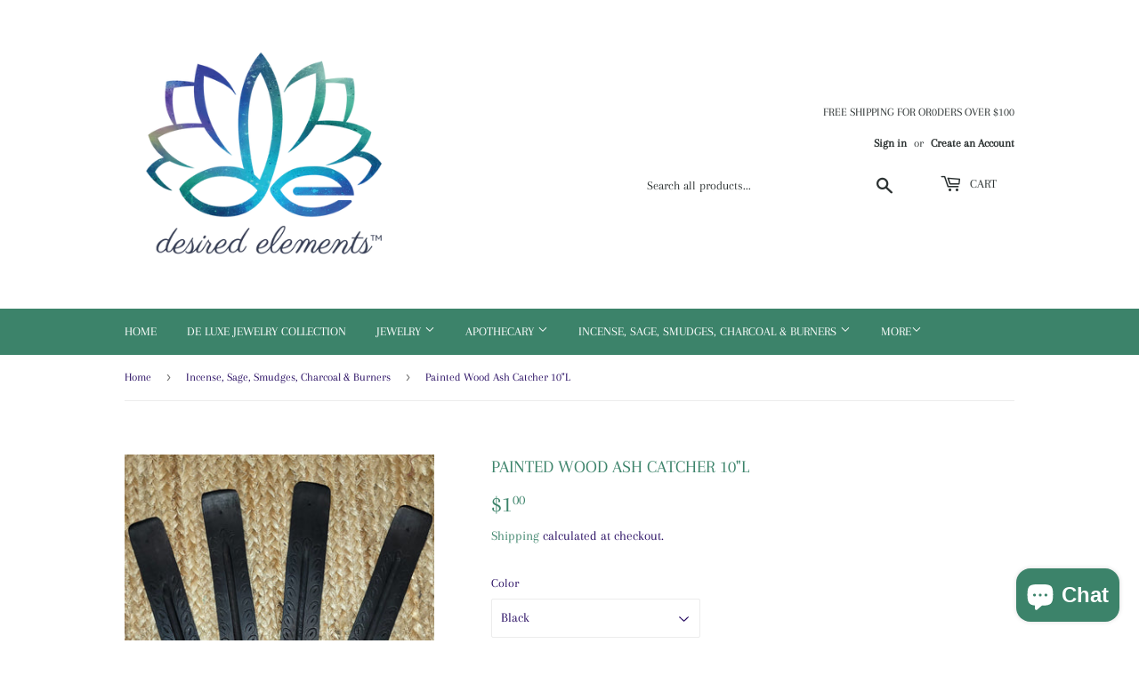

--- FILE ---
content_type: text/html; charset=utf-8
request_url: https://desiredelements.com/collections/herbal-products/products/painted-wood-ash-catcher-10l
body_size: 20838
content:
<!doctype html>
<html class="no-touch no-js">
<head>
  <script>(function(H){H.className=H.className.replace(/\bno-js\b/,'js')})(document.documentElement)</script>
  <!-- Basic page needs ================================================== -->
  <meta charset="utf-8">
  <meta http-equiv="X-UA-Compatible" content="IE=edge,chrome=1">

  
  <link rel="shortcut icon" href="//desiredelements.com/cdn/shop/files/DesiredElements_Final_Logo-01_32x32.png?v=1613693212" type="image/png" />
  

  <!-- Title and description ================================================== -->
  <title>
  Painted Wood Ash Catcher 10&quot;L &ndash; Desired Elements
  </title>

  
    <meta name="description" content="Painted Wood Ash Catcher 10&quot;L ">
  

  <!-- Product meta ================================================== -->
  <!-- /snippets/social-meta-tags.liquid -->




<meta property="og:site_name" content="Desired Elements">
<meta property="og:url" content="https://desiredelements.com/products/painted-wood-ash-catcher-10l">
<meta property="og:title" content="Painted Wood Ash Catcher 10"L">
<meta property="og:type" content="product">
<meta property="og:description" content="Painted Wood Ash Catcher 10&quot;L ">

  <meta property="og:price:amount" content="1.00">
  <meta property="og:price:currency" content="USD">

<meta property="og:image" content="http://desiredelements.com/cdn/shop/products/20220923_150821_6babe984-bddc-45f0-af49-99f745e1bb65_1200x1200.jpg?v=1663977168"><meta property="og:image" content="http://desiredelements.com/cdn/shop/products/20220923_150858_c9d6df53-a483-4075-88ea-ea218c01abba_1200x1200.jpg?v=1663977168"><meta property="og:image" content="http://desiredelements.com/cdn/shop/products/20220923_151001_ac62a42a-bf0f-49d0-b48a-f721a1d756f6_1200x1200.jpg?v=1663977168">
<meta property="og:image:secure_url" content="https://desiredelements.com/cdn/shop/products/20220923_150821_6babe984-bddc-45f0-af49-99f745e1bb65_1200x1200.jpg?v=1663977168"><meta property="og:image:secure_url" content="https://desiredelements.com/cdn/shop/products/20220923_150858_c9d6df53-a483-4075-88ea-ea218c01abba_1200x1200.jpg?v=1663977168"><meta property="og:image:secure_url" content="https://desiredelements.com/cdn/shop/products/20220923_151001_ac62a42a-bf0f-49d0-b48a-f721a1d756f6_1200x1200.jpg?v=1663977168">


<meta name="twitter:card" content="summary_large_image">
<meta name="twitter:title" content="Painted Wood Ash Catcher 10"L">
<meta name="twitter:description" content="Painted Wood Ash Catcher 10&quot;L ">


  <!-- Helpers ================================================== -->
  <link rel="canonical" href="https://desiredelements.com/products/painted-wood-ash-catcher-10l">
  <meta name="viewport" content="width=device-width,initial-scale=1">

  <!-- CSS ================================================== -->
  <link href="//desiredelements.com/cdn/shop/t/5/assets/theme.scss.css?v=114664617242106803551728152053" rel="stylesheet" type="text/css" media="all" />

  <!-- Header hook for plugins ================================================== -->
  <script>window.performance && window.performance.mark && window.performance.mark('shopify.content_for_header.start');</script><meta name="google-site-verification" content="WyiNSvfSVG-ab-MF2ynTsn1Yg5v61JXFpTO9CYWR_qc">
<meta id="shopify-digital-wallet" name="shopify-digital-wallet" content="/25764069479/digital_wallets/dialog">
<meta name="shopify-checkout-api-token" content="ba7865a09802be59105867a0b25a6e64">
<meta id="in-context-paypal-metadata" data-shop-id="25764069479" data-venmo-supported="false" data-environment="production" data-locale="en_US" data-paypal-v4="true" data-currency="USD">
<link rel="alternate" type="application/json+oembed" href="https://desiredelements.com/products/painted-wood-ash-catcher-10l.oembed">
<script async="async" src="/checkouts/internal/preloads.js?locale=en-US"></script>
<link rel="preconnect" href="https://shop.app" crossorigin="anonymous">
<script async="async" src="https://shop.app/checkouts/internal/preloads.js?locale=en-US&shop_id=25764069479" crossorigin="anonymous"></script>
<script id="apple-pay-shop-capabilities" type="application/json">{"shopId":25764069479,"countryCode":"US","currencyCode":"USD","merchantCapabilities":["supports3DS"],"merchantId":"gid:\/\/shopify\/Shop\/25764069479","merchantName":"Desired Elements","requiredBillingContactFields":["postalAddress","email","phone"],"requiredShippingContactFields":["postalAddress","email","phone"],"shippingType":"shipping","supportedNetworks":["visa","masterCard","amex","discover","elo","jcb"],"total":{"type":"pending","label":"Desired Elements","amount":"1.00"},"shopifyPaymentsEnabled":true,"supportsSubscriptions":true}</script>
<script id="shopify-features" type="application/json">{"accessToken":"ba7865a09802be59105867a0b25a6e64","betas":["rich-media-storefront-analytics"],"domain":"desiredelements.com","predictiveSearch":true,"shopId":25764069479,"locale":"en"}</script>
<script>var Shopify = Shopify || {};
Shopify.shop = "desired-elements.myshopify.com";
Shopify.locale = "en";
Shopify.currency = {"active":"USD","rate":"1.0"};
Shopify.country = "US";
Shopify.theme = {"name":"Theme Support Copy of Supply","id":138534977758,"schema_name":"Supply","schema_version":"8.5.0","theme_store_id":679,"role":"main"};
Shopify.theme.handle = "null";
Shopify.theme.style = {"id":null,"handle":null};
Shopify.cdnHost = "desiredelements.com/cdn";
Shopify.routes = Shopify.routes || {};
Shopify.routes.root = "/";</script>
<script type="module">!function(o){(o.Shopify=o.Shopify||{}).modules=!0}(window);</script>
<script>!function(o){function n(){var o=[];function n(){o.push(Array.prototype.slice.apply(arguments))}return n.q=o,n}var t=o.Shopify=o.Shopify||{};t.loadFeatures=n(),t.autoloadFeatures=n()}(window);</script>
<script>
  window.ShopifyPay = window.ShopifyPay || {};
  window.ShopifyPay.apiHost = "shop.app\/pay";
  window.ShopifyPay.redirectState = null;
</script>
<script id="shop-js-analytics" type="application/json">{"pageType":"product"}</script>
<script defer="defer" async type="module" src="//desiredelements.com/cdn/shopifycloud/shop-js/modules/v2/client.init-shop-cart-sync_Bc8-qrdt.en.esm.js"></script>
<script defer="defer" async type="module" src="//desiredelements.com/cdn/shopifycloud/shop-js/modules/v2/chunk.common_CmNk3qlo.esm.js"></script>
<script type="module">
  await import("//desiredelements.com/cdn/shopifycloud/shop-js/modules/v2/client.init-shop-cart-sync_Bc8-qrdt.en.esm.js");
await import("//desiredelements.com/cdn/shopifycloud/shop-js/modules/v2/chunk.common_CmNk3qlo.esm.js");

  window.Shopify.SignInWithShop?.initShopCartSync?.({"fedCMEnabled":true,"windoidEnabled":true});

</script>
<script>
  window.Shopify = window.Shopify || {};
  if (!window.Shopify.featureAssets) window.Shopify.featureAssets = {};
  window.Shopify.featureAssets['shop-js'] = {"shop-cart-sync":["modules/v2/client.shop-cart-sync_DOpY4EW0.en.esm.js","modules/v2/chunk.common_CmNk3qlo.esm.js"],"shop-button":["modules/v2/client.shop-button_CI-s0xGZ.en.esm.js","modules/v2/chunk.common_CmNk3qlo.esm.js"],"init-fed-cm":["modules/v2/client.init-fed-cm_D2vsy40D.en.esm.js","modules/v2/chunk.common_CmNk3qlo.esm.js"],"init-windoid":["modules/v2/client.init-windoid_CXNAd0Cm.en.esm.js","modules/v2/chunk.common_CmNk3qlo.esm.js"],"shop-toast-manager":["modules/v2/client.shop-toast-manager_Cx0C6may.en.esm.js","modules/v2/chunk.common_CmNk3qlo.esm.js"],"shop-cash-offers":["modules/v2/client.shop-cash-offers_CL9Nay2h.en.esm.js","modules/v2/chunk.common_CmNk3qlo.esm.js","modules/v2/chunk.modal_CvhjeixQ.esm.js"],"avatar":["modules/v2/client.avatar_BTnouDA3.en.esm.js"],"init-shop-email-lookup-coordinator":["modules/v2/client.init-shop-email-lookup-coordinator_B9mmbKi4.en.esm.js","modules/v2/chunk.common_CmNk3qlo.esm.js"],"init-shop-cart-sync":["modules/v2/client.init-shop-cart-sync_Bc8-qrdt.en.esm.js","modules/v2/chunk.common_CmNk3qlo.esm.js"],"pay-button":["modules/v2/client.pay-button_Bhm3077V.en.esm.js","modules/v2/chunk.common_CmNk3qlo.esm.js"],"init-customer-accounts-sign-up":["modules/v2/client.init-customer-accounts-sign-up_C7zhr03q.en.esm.js","modules/v2/client.shop-login-button_BbMx65lK.en.esm.js","modules/v2/chunk.common_CmNk3qlo.esm.js","modules/v2/chunk.modal_CvhjeixQ.esm.js"],"init-shop-for-new-customer-accounts":["modules/v2/client.init-shop-for-new-customer-accounts_rLbLSDTe.en.esm.js","modules/v2/client.shop-login-button_BbMx65lK.en.esm.js","modules/v2/chunk.common_CmNk3qlo.esm.js","modules/v2/chunk.modal_CvhjeixQ.esm.js"],"checkout-modal":["modules/v2/client.checkout-modal_Fp9GouFF.en.esm.js","modules/v2/chunk.common_CmNk3qlo.esm.js","modules/v2/chunk.modal_CvhjeixQ.esm.js"],"init-customer-accounts":["modules/v2/client.init-customer-accounts_DkVf8Jdu.en.esm.js","modules/v2/client.shop-login-button_BbMx65lK.en.esm.js","modules/v2/chunk.common_CmNk3qlo.esm.js","modules/v2/chunk.modal_CvhjeixQ.esm.js"],"shop-login-button":["modules/v2/client.shop-login-button_BbMx65lK.en.esm.js","modules/v2/chunk.common_CmNk3qlo.esm.js","modules/v2/chunk.modal_CvhjeixQ.esm.js"],"shop-login":["modules/v2/client.shop-login_B9KWmZaW.en.esm.js","modules/v2/chunk.common_CmNk3qlo.esm.js","modules/v2/chunk.modal_CvhjeixQ.esm.js"],"shop-follow-button":["modules/v2/client.shop-follow-button_B-omSWeu.en.esm.js","modules/v2/chunk.common_CmNk3qlo.esm.js","modules/v2/chunk.modal_CvhjeixQ.esm.js"],"lead-capture":["modules/v2/client.lead-capture_DZQFWrYz.en.esm.js","modules/v2/chunk.common_CmNk3qlo.esm.js","modules/v2/chunk.modal_CvhjeixQ.esm.js"],"payment-terms":["modules/v2/client.payment-terms_Bl_bs7GP.en.esm.js","modules/v2/chunk.common_CmNk3qlo.esm.js","modules/v2/chunk.modal_CvhjeixQ.esm.js"]};
</script>
<script id="__st">var __st={"a":25764069479,"offset":-21600,"reqid":"5e87a511-dd60-436e-b3e4-3c245f30b7e7-1762292024","pageurl":"desiredelements.com\/collections\/herbal-products\/products\/painted-wood-ash-catcher-10l","u":"cd8a02b578c4","p":"product","rtyp":"product","rid":7811675324638};</script>
<script>window.ShopifyPaypalV4VisibilityTracking = true;</script>
<script id="captcha-bootstrap">!function(){'use strict';const t='contact',e='account',n='new_comment',o=[[t,t],['blogs',n],['comments',n],[t,'customer']],c=[[e,'customer_login'],[e,'guest_login'],[e,'recover_customer_password'],[e,'create_customer']],r=t=>t.map((([t,e])=>`form[action*='/${t}']:not([data-nocaptcha='true']) input[name='form_type'][value='${e}']`)).join(','),a=t=>()=>t?[...document.querySelectorAll(t)].map((t=>t.form)):[];function s(){const t=[...o],e=r(t);return a(e)}const i='password',u='form_key',d=['recaptcha-v3-token','g-recaptcha-response','h-captcha-response',i],f=()=>{try{return window.sessionStorage}catch{return}},m='__shopify_v',_=t=>t.elements[u];function p(t,e,n=!1){try{const o=window.sessionStorage,c=JSON.parse(o.getItem(e)),{data:r}=function(t){const{data:e,action:n}=t;return t[m]||n?{data:e,action:n}:{data:t,action:n}}(c);for(const[e,n]of Object.entries(r))t.elements[e]&&(t.elements[e].value=n);n&&o.removeItem(e)}catch(o){console.error('form repopulation failed',{error:o})}}const l='form_type',E='cptcha';function T(t){t.dataset[E]=!0}const w=window,h=w.document,L='Shopify',v='ce_forms',y='captcha';let A=!1;((t,e)=>{const n=(g='f06e6c50-85a8-45c8-87d0-21a2b65856fe',I='https://cdn.shopify.com/shopifycloud/storefront-forms-hcaptcha/ce_storefront_forms_captcha_hcaptcha.v1.5.2.iife.js',D={infoText:'Protected by hCaptcha',privacyText:'Privacy',termsText:'Terms'},(t,e,n)=>{const o=w[L][v],c=o.bindForm;if(c)return c(t,g,e,D).then(n);var r;o.q.push([[t,g,e,D],n]),r=I,A||(h.body.append(Object.assign(h.createElement('script'),{id:'captcha-provider',async:!0,src:r})),A=!0)});var g,I,D;w[L]=w[L]||{},w[L][v]=w[L][v]||{},w[L][v].q=[],w[L][y]=w[L][y]||{},w[L][y].protect=function(t,e){n(t,void 0,e),T(t)},Object.freeze(w[L][y]),function(t,e,n,w,h,L){const[v,y,A,g]=function(t,e,n){const i=e?o:[],u=t?c:[],d=[...i,...u],f=r(d),m=r(i),_=r(d.filter((([t,e])=>n.includes(e))));return[a(f),a(m),a(_),s()]}(w,h,L),I=t=>{const e=t.target;return e instanceof HTMLFormElement?e:e&&e.form},D=t=>v().includes(t);t.addEventListener('submit',(t=>{const e=I(t);if(!e)return;const n=D(e)&&!e.dataset.hcaptchaBound&&!e.dataset.recaptchaBound,o=_(e),c=g().includes(e)&&(!o||!o.value);(n||c)&&t.preventDefault(),c&&!n&&(function(t){try{if(!f())return;!function(t){const e=f();if(!e)return;const n=_(t);if(!n)return;const o=n.value;o&&e.removeItem(o)}(t);const e=Array.from(Array(32),(()=>Math.random().toString(36)[2])).join('');!function(t,e){_(t)||t.append(Object.assign(document.createElement('input'),{type:'hidden',name:u})),t.elements[u].value=e}(t,e),function(t,e){const n=f();if(!n)return;const o=[...t.querySelectorAll(`input[type='${i}']`)].map((({name:t})=>t)),c=[...d,...o],r={};for(const[a,s]of new FormData(t).entries())c.includes(a)||(r[a]=s);n.setItem(e,JSON.stringify({[m]:1,action:t.action,data:r}))}(t,e)}catch(e){console.error('failed to persist form',e)}}(e),e.submit())}));const S=(t,e)=>{t&&!t.dataset[E]&&(n(t,e.some((e=>e===t))),T(t))};for(const o of['focusin','change'])t.addEventListener(o,(t=>{const e=I(t);D(e)&&S(e,y())}));const B=e.get('form_key'),M=e.get(l),P=B&&M;t.addEventListener('DOMContentLoaded',(()=>{const t=y();if(P)for(const e of t)e.elements[l].value===M&&p(e,B);[...new Set([...A(),...v().filter((t=>'true'===t.dataset.shopifyCaptcha))])].forEach((e=>S(e,t)))}))}(h,new URLSearchParams(w.location.search),n,t,e,['guest_login'])})(!0,!0)}();</script>
<script integrity="sha256-52AcMU7V7pcBOXWImdc/TAGTFKeNjmkeM1Pvks/DTgc=" data-source-attribution="shopify.loadfeatures" defer="defer" src="//desiredelements.com/cdn/shopifycloud/storefront/assets/storefront/load_feature-81c60534.js" crossorigin="anonymous"></script>
<script crossorigin="anonymous" defer="defer" src="//desiredelements.com/cdn/shopifycloud/storefront/assets/shopify_pay/storefront-65b4c6d7.js?v=20250812"></script>
<script data-source-attribution="shopify.dynamic_checkout.dynamic.init">var Shopify=Shopify||{};Shopify.PaymentButton=Shopify.PaymentButton||{isStorefrontPortableWallets:!0,init:function(){window.Shopify.PaymentButton.init=function(){};var t=document.createElement("script");t.src="https://desiredelements.com/cdn/shopifycloud/portable-wallets/latest/portable-wallets.en.js",t.type="module",document.head.appendChild(t)}};
</script>
<script data-source-attribution="shopify.dynamic_checkout.buyer_consent">
  function portableWalletsHideBuyerConsent(e){var t=document.getElementById("shopify-buyer-consent"),n=document.getElementById("shopify-subscription-policy-button");t&&n&&(t.classList.add("hidden"),t.setAttribute("aria-hidden","true"),n.removeEventListener("click",e))}function portableWalletsShowBuyerConsent(e){var t=document.getElementById("shopify-buyer-consent"),n=document.getElementById("shopify-subscription-policy-button");t&&n&&(t.classList.remove("hidden"),t.removeAttribute("aria-hidden"),n.addEventListener("click",e))}window.Shopify?.PaymentButton&&(window.Shopify.PaymentButton.hideBuyerConsent=portableWalletsHideBuyerConsent,window.Shopify.PaymentButton.showBuyerConsent=portableWalletsShowBuyerConsent);
</script>
<script>
  function portableWalletsCleanup(e){e&&e.src&&console.error("Failed to load portable wallets script "+e.src);var t=document.querySelectorAll("shopify-accelerated-checkout .shopify-payment-button__skeleton, shopify-accelerated-checkout-cart .wallet-cart-button__skeleton"),e=document.getElementById("shopify-buyer-consent");for(let e=0;e<t.length;e++)t[e].remove();e&&e.remove()}function portableWalletsNotLoadedAsModule(e){e instanceof ErrorEvent&&"string"==typeof e.message&&e.message.includes("import.meta")&&"string"==typeof e.filename&&e.filename.includes("portable-wallets")&&(window.removeEventListener("error",portableWalletsNotLoadedAsModule),window.Shopify.PaymentButton.failedToLoad=e,"loading"===document.readyState?document.addEventListener("DOMContentLoaded",window.Shopify.PaymentButton.init):window.Shopify.PaymentButton.init())}window.addEventListener("error",portableWalletsNotLoadedAsModule);
</script>

<script type="module" src="https://desiredelements.com/cdn/shopifycloud/portable-wallets/latest/portable-wallets.en.js" onError="portableWalletsCleanup(this)" crossorigin="anonymous"></script>
<script nomodule>
  document.addEventListener("DOMContentLoaded", portableWalletsCleanup);
</script>

<link id="shopify-accelerated-checkout-styles" rel="stylesheet" media="screen" href="https://desiredelements.com/cdn/shopifycloud/portable-wallets/latest/accelerated-checkout-backwards-compat.css" crossorigin="anonymous">
<style id="shopify-accelerated-checkout-cart">
        #shopify-buyer-consent {
  margin-top: 1em;
  display: inline-block;
  width: 100%;
}

#shopify-buyer-consent.hidden {
  display: none;
}

#shopify-subscription-policy-button {
  background: none;
  border: none;
  padding: 0;
  text-decoration: underline;
  font-size: inherit;
  cursor: pointer;
}

#shopify-subscription-policy-button::before {
  box-shadow: none;
}

      </style>

<script>window.performance && window.performance.mark && window.performance.mark('shopify.content_for_header.end');</script>

  
  

  <script src="//desiredelements.com/cdn/shop/t/5/assets/jquery-2.2.3.min.js?v=58211863146907186831703793976" type="text/javascript"></script>

  <script src="//desiredelements.com/cdn/shop/t/5/assets/lazysizes.min.js?v=8147953233334221341703793976" async="async"></script>
  <script src="//desiredelements.com/cdn/shop/t/5/assets/vendor.js?v=106177282645720727331703793976" defer="defer"></script>
  <script src="//desiredelements.com/cdn/shop/t/5/assets/theme.js?v=72892352896363801391703793976" defer="defer"></script>


  <!-- "snippets/judgeme_core.liquid" was not rendered, the associated app was uninstalled -->

 <style>.fsistar_1_color{ background: #C5F8D4!important} .fsistar_2_color{ background: #B9F6CA!important} .fsistar_3_color{ background: #69F0AE!important} .fsistar_4_color{ background: #00E676!important} .fsistar_5_color{ background: #00C853!important}.findshop-rating { position: relative;}.findshop-rating .star-gray{font-size:18px;}.findshop-rating .star-yellow { color: #ffd740!important; font-size: 18px; } .findshop_pb {display: inline-block!important;}.findshop-rating { display:none !important; } .fsi-zero-reviews { display:block; }  .findshopsummary-reviews{ visibility:visible} .findshopsummary-reviews .review-box{background-color:#fff;position:static;width:300px;margin-top:5px;padding:15px;border:1px solid #eaeef3;border-radius:5px;color:#1a2b48;font-weight:500}.findshopsummary-reviews .review-box .review-sumary .item{display:flex;align-items:center;margin-top:15px;height:10px}.findshopsummary-reviews .review-box .review-sumary .item .label{width:22%;text-align:right;margin-top:0;margin-right:3%;position:relative;display:block;padding-left:0;color:#1a2b48;font-size:14px;font-weight:400}.findshopsummary-reviews .review-box .review-sumary .item .progress{position:relative;height:8px;width:65%;border-radius:10px;box-shadow:none;background:#eee;margin-bottom:0;overflow:inherit}.findshopsummary-reviews .review-box .review-sumary .item .progress .percent.green{background:#2ecc71}.findshopsummary-reviews .review-box .review-sumary .item .progress .percent{position:absolute;top:0;left:0;height:8px;background:#5191fa;border-radius:10px}.findshopsummary-reviews .review-box .review-sumary .item .number{width:12%;margin-left:3%;font-size:12px;}.findshopsummary-reviews .review-box .review-box-score{border-right:1px solid #d7dce3;padding-top:15px;padding-bottom:15px;text-align:center}.findshopsummary-reviews .review-box .review-box-score .review-score,.findshopsummary-reviews .review-box .review-box-score .review-score-base span,.findshopsummary_wrap .findshopsummary_detail_space .findshopsummary_content .g-header .review-score .head .left .text-rating,.findshopsummary_wrap .findshopsummary_detail_tour .findshopsummary_content .g-header .review-score .head .left .text-rating,.findshopsummary_wrap .findshopsummary_form .dropdown-toggle::after,.findshopsummary_wrap .findshopsummary_form .field-icon,.findshopsummary_wrap .findshopsummary_form .smart-search .parent_text,.findshopsummary_wrap .findshopsummary_form .smart-search::after,.findshopsummary_wrap .findshopsummary_search_space .findshopsummary_filter .g-filter-item .item-content .btn-more-item,.findshopsummary_wrap .page-template-content .findshopsummary-list-space .item-loop .service-review .rate{color:#5191fa}.findshopsummary-reviews .review-box .review-box-score .review-score{line-height:30px;font-size:52px;font-weight:500;color:#5191fa}.findshopsummary-reviews .review-box .review-box-score .review-score .per-total{font-size:18px}.findshopsummary-reviews .review-box .review-box-score .review-score-text{font-weight:400;font-size:18px;color:#1a2b48}.findshopsummary-reviews .review-box .review-box-score .review-score-base{margin-top:10px;color:#768090;font-size:14px}.findshopsummary-reviews{position:relative;z-index:999;opacity:1;display:none;-webkit-transition:all .1s ease-in-out;-moz-transition:all .1s ease-in-out;-ms-transition:all .1s ease-in-out;-o-transition:all .1s ease-in-out;transition:all .1s ease-in-out}.findshop-rating:hover + .findshopsummary-reviews {opacity: 1.0;visibility:visible;}</style><script>findshop_review_txt="Review";findshop_reviews_txt="Reviews";findshop_reviews_tb_bg="#313131";</script> 
<script src="https://cdn.shopify.com/extensions/7bc9bb47-adfa-4267-963e-cadee5096caf/inbox-1252/assets/inbox-chat-loader.js" type="text/javascript" defer="defer"></script>
<script src="https://cdn.shopify.com/extensions/0199ddbe-b5ed-768e-82ce-b82de4008d87/omnisend-48/assets/omnisend-in-shop.js" type="text/javascript" defer="defer"></script>
<link href="https://monorail-edge.shopifysvc.com" rel="dns-prefetch">
<script>(function(){if ("sendBeacon" in navigator && "performance" in window) {try {var session_token_from_headers = performance.getEntriesByType('navigation')[0].serverTiming.find(x => x.name == '_s').description;} catch {var session_token_from_headers = undefined;}var session_cookie_matches = document.cookie.match(/_shopify_s=([^;]*)/);var session_token_from_cookie = session_cookie_matches && session_cookie_matches.length === 2 ? session_cookie_matches[1] : "";var session_token = session_token_from_headers || session_token_from_cookie || "";function handle_abandonment_event(e) {var entries = performance.getEntries().filter(function(entry) {return /monorail-edge.shopifysvc.com/.test(entry.name);});if (!window.abandonment_tracked && entries.length === 0) {window.abandonment_tracked = true;var currentMs = Date.now();var navigation_start = performance.timing.navigationStart;var payload = {shop_id: 25764069479,url: window.location.href,navigation_start,duration: currentMs - navigation_start,session_token,page_type: "product"};window.navigator.sendBeacon("https://monorail-edge.shopifysvc.com/v1/produce", JSON.stringify({schema_id: "online_store_buyer_site_abandonment/1.1",payload: payload,metadata: {event_created_at_ms: currentMs,event_sent_at_ms: currentMs}}));}}window.addEventListener('pagehide', handle_abandonment_event);}}());</script>
<script id="web-pixels-manager-setup">(function e(e,d,r,n,o){if(void 0===o&&(o={}),!Boolean(null===(a=null===(i=window.Shopify)||void 0===i?void 0:i.analytics)||void 0===a?void 0:a.replayQueue)){var i,a;window.Shopify=window.Shopify||{};var t=window.Shopify;t.analytics=t.analytics||{};var s=t.analytics;s.replayQueue=[],s.publish=function(e,d,r){return s.replayQueue.push([e,d,r]),!0};try{self.performance.mark("wpm:start")}catch(e){}var l=function(){var e={modern:/Edge?\/(1{2}[4-9]|1[2-9]\d|[2-9]\d{2}|\d{4,})\.\d+(\.\d+|)|Firefox\/(1{2}[4-9]|1[2-9]\d|[2-9]\d{2}|\d{4,})\.\d+(\.\d+|)|Chrom(ium|e)\/(9{2}|\d{3,})\.\d+(\.\d+|)|(Maci|X1{2}).+ Version\/(15\.\d+|(1[6-9]|[2-9]\d|\d{3,})\.\d+)([,.]\d+|)( \(\w+\)|)( Mobile\/\w+|) Safari\/|Chrome.+OPR\/(9{2}|\d{3,})\.\d+\.\d+|(CPU[ +]OS|iPhone[ +]OS|CPU[ +]iPhone|CPU IPhone OS|CPU iPad OS)[ +]+(15[._]\d+|(1[6-9]|[2-9]\d|\d{3,})[._]\d+)([._]\d+|)|Android:?[ /-](13[3-9]|1[4-9]\d|[2-9]\d{2}|\d{4,})(\.\d+|)(\.\d+|)|Android.+Firefox\/(13[5-9]|1[4-9]\d|[2-9]\d{2}|\d{4,})\.\d+(\.\d+|)|Android.+Chrom(ium|e)\/(13[3-9]|1[4-9]\d|[2-9]\d{2}|\d{4,})\.\d+(\.\d+|)|SamsungBrowser\/([2-9]\d|\d{3,})\.\d+/,legacy:/Edge?\/(1[6-9]|[2-9]\d|\d{3,})\.\d+(\.\d+|)|Firefox\/(5[4-9]|[6-9]\d|\d{3,})\.\d+(\.\d+|)|Chrom(ium|e)\/(5[1-9]|[6-9]\d|\d{3,})\.\d+(\.\d+|)([\d.]+$|.*Safari\/(?![\d.]+ Edge\/[\d.]+$))|(Maci|X1{2}).+ Version\/(10\.\d+|(1[1-9]|[2-9]\d|\d{3,})\.\d+)([,.]\d+|)( \(\w+\)|)( Mobile\/\w+|) Safari\/|Chrome.+OPR\/(3[89]|[4-9]\d|\d{3,})\.\d+\.\d+|(CPU[ +]OS|iPhone[ +]OS|CPU[ +]iPhone|CPU IPhone OS|CPU iPad OS)[ +]+(10[._]\d+|(1[1-9]|[2-9]\d|\d{3,})[._]\d+)([._]\d+|)|Android:?[ /-](13[3-9]|1[4-9]\d|[2-9]\d{2}|\d{4,})(\.\d+|)(\.\d+|)|Mobile Safari.+OPR\/([89]\d|\d{3,})\.\d+\.\d+|Android.+Firefox\/(13[5-9]|1[4-9]\d|[2-9]\d{2}|\d{4,})\.\d+(\.\d+|)|Android.+Chrom(ium|e)\/(13[3-9]|1[4-9]\d|[2-9]\d{2}|\d{4,})\.\d+(\.\d+|)|Android.+(UC? ?Browser|UCWEB|U3)[ /]?(15\.([5-9]|\d{2,})|(1[6-9]|[2-9]\d|\d{3,})\.\d+)\.\d+|SamsungBrowser\/(5\.\d+|([6-9]|\d{2,})\.\d+)|Android.+MQ{2}Browser\/(14(\.(9|\d{2,})|)|(1[5-9]|[2-9]\d|\d{3,})(\.\d+|))(\.\d+|)|K[Aa][Ii]OS\/(3\.\d+|([4-9]|\d{2,})\.\d+)(\.\d+|)/},d=e.modern,r=e.legacy,n=navigator.userAgent;return n.match(d)?"modern":n.match(r)?"legacy":"unknown"}(),u="modern"===l?"modern":"legacy",c=(null!=n?n:{modern:"",legacy:""})[u],f=function(e){return[e.baseUrl,"/wpm","/b",e.hashVersion,"modern"===e.buildTarget?"m":"l",".js"].join("")}({baseUrl:d,hashVersion:r,buildTarget:u}),m=function(e){var d=e.version,r=e.bundleTarget,n=e.surface,o=e.pageUrl,i=e.monorailEndpoint;return{emit:function(e){var a=e.status,t=e.errorMsg,s=(new Date).getTime(),l=JSON.stringify({metadata:{event_sent_at_ms:s},events:[{schema_id:"web_pixels_manager_load/3.1",payload:{version:d,bundle_target:r,page_url:o,status:a,surface:n,error_msg:t},metadata:{event_created_at_ms:s}}]});if(!i)return console&&console.warn&&console.warn("[Web Pixels Manager] No Monorail endpoint provided, skipping logging."),!1;try{return self.navigator.sendBeacon.bind(self.navigator)(i,l)}catch(e){}var u=new XMLHttpRequest;try{return u.open("POST",i,!0),u.setRequestHeader("Content-Type","text/plain"),u.send(l),!0}catch(e){return console&&console.warn&&console.warn("[Web Pixels Manager] Got an unhandled error while logging to Monorail."),!1}}}}({version:r,bundleTarget:l,surface:e.surface,pageUrl:self.location.href,monorailEndpoint:e.monorailEndpoint});try{o.browserTarget=l,function(e){var d=e.src,r=e.async,n=void 0===r||r,o=e.onload,i=e.onerror,a=e.sri,t=e.scriptDataAttributes,s=void 0===t?{}:t,l=document.createElement("script"),u=document.querySelector("head"),c=document.querySelector("body");if(l.async=n,l.src=d,a&&(l.integrity=a,l.crossOrigin="anonymous"),s)for(var f in s)if(Object.prototype.hasOwnProperty.call(s,f))try{l.dataset[f]=s[f]}catch(e){}if(o&&l.addEventListener("load",o),i&&l.addEventListener("error",i),u)u.appendChild(l);else{if(!c)throw new Error("Did not find a head or body element to append the script");c.appendChild(l)}}({src:f,async:!0,onload:function(){if(!function(){var e,d;return Boolean(null===(d=null===(e=window.Shopify)||void 0===e?void 0:e.analytics)||void 0===d?void 0:d.initialized)}()){var d=window.webPixelsManager.init(e)||void 0;if(d){var r=window.Shopify.analytics;r.replayQueue.forEach((function(e){var r=e[0],n=e[1],o=e[2];d.publishCustomEvent(r,n,o)})),r.replayQueue=[],r.publish=d.publishCustomEvent,r.visitor=d.visitor,r.initialized=!0}}},onerror:function(){return m.emit({status:"failed",errorMsg:"".concat(f," has failed to load")})},sri:function(e){var d=/^sha384-[A-Za-z0-9+/=]+$/;return"string"==typeof e&&d.test(e)}(c)?c:"",scriptDataAttributes:o}),m.emit({status:"loading"})}catch(e){m.emit({status:"failed",errorMsg:(null==e?void 0:e.message)||"Unknown error"})}}})({shopId: 25764069479,storefrontBaseUrl: "https://desiredelements.com",extensionsBaseUrl: "https://extensions.shopifycdn.com/cdn/shopifycloud/web-pixels-manager",monorailEndpoint: "https://monorail-edge.shopifysvc.com/unstable/produce_batch",surface: "storefront-renderer",enabledBetaFlags: ["2dca8a86"],webPixelsConfigList: [{"id":"422150366","configuration":"{\"config\":\"{\\\"pixel_id\\\":\\\"AW-704262150\\\",\\\"target_country\\\":\\\"US\\\",\\\"gtag_events\\\":[{\\\"type\\\":\\\"search\\\",\\\"action_label\\\":\\\"AW-704262150\\\/SLzgCID3n60BEIbg6M8C\\\"},{\\\"type\\\":\\\"begin_checkout\\\",\\\"action_label\\\":\\\"AW-704262150\\\/gnXCCP32n60BEIbg6M8C\\\"},{\\\"type\\\":\\\"view_item\\\",\\\"action_label\\\":[\\\"AW-704262150\\\/7r1VCPf2n60BEIbg6M8C\\\",\\\"MC-SG1VQ63YNZ\\\"]},{\\\"type\\\":\\\"purchase\\\",\\\"action_label\\\":[\\\"AW-704262150\\\/5p72CPT2n60BEIbg6M8C\\\",\\\"MC-SG1VQ63YNZ\\\"]},{\\\"type\\\":\\\"page_view\\\",\\\"action_label\\\":[\\\"AW-704262150\\\/5IhTCPH2n60BEIbg6M8C\\\",\\\"MC-SG1VQ63YNZ\\\"]},{\\\"type\\\":\\\"add_payment_info\\\",\\\"action_label\\\":\\\"AW-704262150\\\/jwLZCIP3n60BEIbg6M8C\\\"},{\\\"type\\\":\\\"add_to_cart\\\",\\\"action_label\\\":\\\"AW-704262150\\\/J9U4CPr2n60BEIbg6M8C\\\"}],\\\"enable_monitoring_mode\\\":false}\"}","eventPayloadVersion":"v1","runtimeContext":"OPEN","scriptVersion":"b2a88bafab3e21179ed38636efcd8a93","type":"APP","apiClientId":1780363,"privacyPurposes":[],"dataSharingAdjustments":{"protectedCustomerApprovalScopes":["read_customer_address","read_customer_email","read_customer_name","read_customer_personal_data","read_customer_phone"]}},{"id":"389611742","configuration":"{\"pixelCode\":\"CPVIUIBC77U8HGT7IME0\"}","eventPayloadVersion":"v1","runtimeContext":"STRICT","scriptVersion":"22e92c2ad45662f435e4801458fb78cc","type":"APP","apiClientId":4383523,"privacyPurposes":["ANALYTICS","MARKETING","SALE_OF_DATA"],"dataSharingAdjustments":{"protectedCustomerApprovalScopes":["read_customer_address","read_customer_email","read_customer_name","read_customer_personal_data","read_customer_phone"]}},{"id":"232161502","configuration":"{\"apiURL\":\"https:\/\/api.omnisend.com\",\"appURL\":\"https:\/\/app.omnisend.com\",\"brandID\":\"636bed3a7549196301007880\",\"trackingURL\":\"https:\/\/wt.omnisendlink.com\"}","eventPayloadVersion":"v1","runtimeContext":"STRICT","scriptVersion":"aa9feb15e63a302383aa48b053211bbb","type":"APP","apiClientId":186001,"privacyPurposes":["ANALYTICS","MARKETING","SALE_OF_DATA"],"dataSharingAdjustments":{"protectedCustomerApprovalScopes":["read_customer_address","read_customer_email","read_customer_name","read_customer_personal_data","read_customer_phone"]}},{"id":"123732190","configuration":"{\"pixel_id\":\"2454442761461439\",\"pixel_type\":\"facebook_pixel\",\"metaapp_system_user_token\":\"-\"}","eventPayloadVersion":"v1","runtimeContext":"OPEN","scriptVersion":"ca16bc87fe92b6042fbaa3acc2fbdaa6","type":"APP","apiClientId":2329312,"privacyPurposes":["ANALYTICS","MARKETING","SALE_OF_DATA"],"dataSharingAdjustments":{"protectedCustomerApprovalScopes":["read_customer_address","read_customer_email","read_customer_name","read_customer_personal_data","read_customer_phone"]}},{"id":"73990366","eventPayloadVersion":"v1","runtimeContext":"LAX","scriptVersion":"1","type":"CUSTOM","privacyPurposes":["ANALYTICS"],"name":"Google Analytics tag (migrated)"},{"id":"shopify-app-pixel","configuration":"{}","eventPayloadVersion":"v1","runtimeContext":"STRICT","scriptVersion":"0450","apiClientId":"shopify-pixel","type":"APP","privacyPurposes":["ANALYTICS","MARKETING"]},{"id":"shopify-custom-pixel","eventPayloadVersion":"v1","runtimeContext":"LAX","scriptVersion":"0450","apiClientId":"shopify-pixel","type":"CUSTOM","privacyPurposes":["ANALYTICS","MARKETING"]}],isMerchantRequest: false,initData: {"shop":{"name":"Desired Elements","paymentSettings":{"currencyCode":"USD"},"myshopifyDomain":"desired-elements.myshopify.com","countryCode":"US","storefrontUrl":"https:\/\/desiredelements.com"},"customer":null,"cart":null,"checkout":null,"productVariants":[{"price":{"amount":1.0,"currencyCode":"USD"},"product":{"title":"Painted Wood Ash Catcher 10\"L","vendor":"Desired Elements","id":"7811675324638","untranslatedTitle":"Painted Wood Ash Catcher 10\"L","url":"\/products\/painted-wood-ash-catcher-10l","type":""},"id":"43445359378654","image":{"src":"\/\/desiredelements.com\/cdn\/shop\/products\/20220923_150858_c9d6df53-a483-4075-88ea-ea218c01abba.jpg?v=1663977168"},"sku":"","title":"Black","untranslatedTitle":"Black"},{"price":{"amount":1.0,"currencyCode":"USD"},"product":{"title":"Painted Wood Ash Catcher 10\"L","vendor":"Desired Elements","id":"7811675324638","untranslatedTitle":"Painted Wood Ash Catcher 10\"L","url":"\/products\/painted-wood-ash-catcher-10l","type":""},"id":"43445371470046","image":{"src":"\/\/desiredelements.com\/cdn\/shop\/products\/20220923_150821_6babe984-bddc-45f0-af49-99f745e1bb65.jpg?v=1663977168"},"sku":"","title":"Black w\/hearts","untranslatedTitle":"Black w\/hearts"},{"price":{"amount":1.0,"currencyCode":"USD"},"product":{"title":"Painted Wood Ash Catcher 10\"L","vendor":"Desired Elements","id":"7811675324638","untranslatedTitle":"Painted Wood Ash Catcher 10\"L","url":"\/products\/painted-wood-ash-catcher-10l","type":""},"id":"43445371502814","image":{"src":"\/\/desiredelements.com\/cdn\/shop\/products\/20220923_150821_6babe984-bddc-45f0-af49-99f745e1bb65.jpg?v=1663977168"},"sku":"","title":"Purple","untranslatedTitle":"Purple"},{"price":{"amount":1.0,"currencyCode":"USD"},"product":{"title":"Painted Wood Ash Catcher 10\"L","vendor":"Desired Elements","id":"7811675324638","untranslatedTitle":"Painted Wood Ash Catcher 10\"L","url":"\/products\/painted-wood-ash-catcher-10l","type":""},"id":"43445371535582","image":{"src":"\/\/desiredelements.com\/cdn\/shop\/products\/20220923_150821_6babe984-bddc-45f0-af49-99f745e1bb65.jpg?v=1663977168"},"sku":"","title":"Green","untranslatedTitle":"Green"},{"price":{"amount":1.0,"currencyCode":"USD"},"product":{"title":"Painted Wood Ash Catcher 10\"L","vendor":"Desired Elements","id":"7811675324638","untranslatedTitle":"Painted Wood Ash Catcher 10\"L","url":"\/products\/painted-wood-ash-catcher-10l","type":""},"id":"43445371568350","image":{"src":"\/\/desiredelements.com\/cdn\/shop\/products\/20220923_150821_6babe984-bddc-45f0-af49-99f745e1bb65.jpg?v=1663977168"},"sku":"","title":"Yellow","untranslatedTitle":"Yellow"},{"price":{"amount":1.0,"currencyCode":"USD"},"product":{"title":"Painted Wood Ash Catcher 10\"L","vendor":"Desired Elements","id":"7811675324638","untranslatedTitle":"Painted Wood Ash Catcher 10\"L","url":"\/products\/painted-wood-ash-catcher-10l","type":""},"id":"43445371601118","image":{"src":"\/\/desiredelements.com\/cdn\/shop\/products\/20220923_151106_b4581834-bb23-4d70-b791-f6447c185c63.jpg?v=1663977168"},"sku":"","title":"Dark Wood","untranslatedTitle":"Dark Wood"},{"price":{"amount":1.0,"currencyCode":"USD"},"product":{"title":"Painted Wood Ash Catcher 10\"L","vendor":"Desired Elements","id":"7811675324638","untranslatedTitle":"Painted Wood Ash Catcher 10\"L","url":"\/products\/painted-wood-ash-catcher-10l","type":""},"id":"43445371633886","image":{"src":"\/\/desiredelements.com\/cdn\/shop\/products\/20220923_151001_ac62a42a-bf0f-49d0-b48a-f721a1d756f6.jpg?v=1663977168"},"sku":"","title":"Light Wood","untranslatedTitle":"Light Wood"},{"price":{"amount":1.0,"currencyCode":"USD"},"product":{"title":"Painted Wood Ash Catcher 10\"L","vendor":"Desired Elements","id":"7811675324638","untranslatedTitle":"Painted Wood Ash Catcher 10\"L","url":"\/products\/painted-wood-ash-catcher-10l","type":""},"id":"44204654952670","image":{"src":"\/\/desiredelements.com\/cdn\/shop\/files\/20230524_180624.jpg?v=1685101138"},"sku":"","title":"Moon phases","untranslatedTitle":"Moon phases"},{"price":{"amount":1.0,"currencyCode":"USD"},"product":{"title":"Painted Wood Ash Catcher 10\"L","vendor":"Desired Elements","id":"7811675324638","untranslatedTitle":"Painted Wood Ash Catcher 10\"L","url":"\/products\/painted-wood-ash-catcher-10l","type":""},"id":"44391920140510","image":{"src":"\/\/desiredelements.com\/cdn\/shop\/files\/20231008-112925.jpg?v=1696782619"},"sku":"","title":"Om","untranslatedTitle":"Om"}],"purchasingCompany":null},},"https://desiredelements.com/cdn","5303c62bw494ab25dp0d72f2dcm48e21f5a",{"modern":"","legacy":""},{"shopId":"25764069479","storefrontBaseUrl":"https:\/\/desiredelements.com","extensionBaseUrl":"https:\/\/extensions.shopifycdn.com\/cdn\/shopifycloud\/web-pixels-manager","surface":"storefront-renderer","enabledBetaFlags":"[\"2dca8a86\"]","isMerchantRequest":"false","hashVersion":"5303c62bw494ab25dp0d72f2dcm48e21f5a","publish":"custom","events":"[[\"page_viewed\",{}],[\"product_viewed\",{\"productVariant\":{\"price\":{\"amount\":1.0,\"currencyCode\":\"USD\"},\"product\":{\"title\":\"Painted Wood Ash Catcher 10\\\"L\",\"vendor\":\"Desired Elements\",\"id\":\"7811675324638\",\"untranslatedTitle\":\"Painted Wood Ash Catcher 10\\\"L\",\"url\":\"\/products\/painted-wood-ash-catcher-10l\",\"type\":\"\"},\"id\":\"43445359378654\",\"image\":{\"src\":\"\/\/desiredelements.com\/cdn\/shop\/products\/20220923_150858_c9d6df53-a483-4075-88ea-ea218c01abba.jpg?v=1663977168\"},\"sku\":\"\",\"title\":\"Black\",\"untranslatedTitle\":\"Black\"}}]]"});</script><script>
  window.ShopifyAnalytics = window.ShopifyAnalytics || {};
  window.ShopifyAnalytics.meta = window.ShopifyAnalytics.meta || {};
  window.ShopifyAnalytics.meta.currency = 'USD';
  var meta = {"product":{"id":7811675324638,"gid":"gid:\/\/shopify\/Product\/7811675324638","vendor":"Desired Elements","type":"","variants":[{"id":43445359378654,"price":100,"name":"Painted Wood Ash Catcher 10\"L - Black","public_title":"Black","sku":""},{"id":43445371470046,"price":100,"name":"Painted Wood Ash Catcher 10\"L - Black w\/hearts","public_title":"Black w\/hearts","sku":""},{"id":43445371502814,"price":100,"name":"Painted Wood Ash Catcher 10\"L - Purple","public_title":"Purple","sku":""},{"id":43445371535582,"price":100,"name":"Painted Wood Ash Catcher 10\"L - Green","public_title":"Green","sku":""},{"id":43445371568350,"price":100,"name":"Painted Wood Ash Catcher 10\"L - Yellow","public_title":"Yellow","sku":""},{"id":43445371601118,"price":100,"name":"Painted Wood Ash Catcher 10\"L - Dark Wood","public_title":"Dark Wood","sku":""},{"id":43445371633886,"price":100,"name":"Painted Wood Ash Catcher 10\"L - Light Wood","public_title":"Light Wood","sku":""},{"id":44204654952670,"price":100,"name":"Painted Wood Ash Catcher 10\"L - Moon phases","public_title":"Moon phases","sku":""},{"id":44391920140510,"price":100,"name":"Painted Wood Ash Catcher 10\"L - Om","public_title":"Om","sku":""}],"remote":false},"page":{"pageType":"product","resourceType":"product","resourceId":7811675324638}};
  for (var attr in meta) {
    window.ShopifyAnalytics.meta[attr] = meta[attr];
  }
</script>
<script class="analytics">
  (function () {
    var customDocumentWrite = function(content) {
      var jquery = null;

      if (window.jQuery) {
        jquery = window.jQuery;
      } else if (window.Checkout && window.Checkout.$) {
        jquery = window.Checkout.$;
      }

      if (jquery) {
        jquery('body').append(content);
      }
    };

    var hasLoggedConversion = function(token) {
      if (token) {
        return document.cookie.indexOf('loggedConversion=' + token) !== -1;
      }
      return false;
    }

    var setCookieIfConversion = function(token) {
      if (token) {
        var twoMonthsFromNow = new Date(Date.now());
        twoMonthsFromNow.setMonth(twoMonthsFromNow.getMonth() + 2);

        document.cookie = 'loggedConversion=' + token + '; expires=' + twoMonthsFromNow;
      }
    }

    var trekkie = window.ShopifyAnalytics.lib = window.trekkie = window.trekkie || [];
    if (trekkie.integrations) {
      return;
    }
    trekkie.methods = [
      'identify',
      'page',
      'ready',
      'track',
      'trackForm',
      'trackLink'
    ];
    trekkie.factory = function(method) {
      return function() {
        var args = Array.prototype.slice.call(arguments);
        args.unshift(method);
        trekkie.push(args);
        return trekkie;
      };
    };
    for (var i = 0; i < trekkie.methods.length; i++) {
      var key = trekkie.methods[i];
      trekkie[key] = trekkie.factory(key);
    }
    trekkie.load = function(config) {
      trekkie.config = config || {};
      trekkie.config.initialDocumentCookie = document.cookie;
      var first = document.getElementsByTagName('script')[0];
      var script = document.createElement('script');
      script.type = 'text/javascript';
      script.onerror = function(e) {
        var scriptFallback = document.createElement('script');
        scriptFallback.type = 'text/javascript';
        scriptFallback.onerror = function(error) {
                var Monorail = {
      produce: function produce(monorailDomain, schemaId, payload) {
        var currentMs = new Date().getTime();
        var event = {
          schema_id: schemaId,
          payload: payload,
          metadata: {
            event_created_at_ms: currentMs,
            event_sent_at_ms: currentMs
          }
        };
        return Monorail.sendRequest("https://" + monorailDomain + "/v1/produce", JSON.stringify(event));
      },
      sendRequest: function sendRequest(endpointUrl, payload) {
        // Try the sendBeacon API
        if (window && window.navigator && typeof window.navigator.sendBeacon === 'function' && typeof window.Blob === 'function' && !Monorail.isIos12()) {
          var blobData = new window.Blob([payload], {
            type: 'text/plain'
          });

          if (window.navigator.sendBeacon(endpointUrl, blobData)) {
            return true;
          } // sendBeacon was not successful

        } // XHR beacon

        var xhr = new XMLHttpRequest();

        try {
          xhr.open('POST', endpointUrl);
          xhr.setRequestHeader('Content-Type', 'text/plain');
          xhr.send(payload);
        } catch (e) {
          console.log(e);
        }

        return false;
      },
      isIos12: function isIos12() {
        return window.navigator.userAgent.lastIndexOf('iPhone; CPU iPhone OS 12_') !== -1 || window.navigator.userAgent.lastIndexOf('iPad; CPU OS 12_') !== -1;
      }
    };
    Monorail.produce('monorail-edge.shopifysvc.com',
      'trekkie_storefront_load_errors/1.1',
      {shop_id: 25764069479,
      theme_id: 138534977758,
      app_name: "storefront",
      context_url: window.location.href,
      source_url: "//desiredelements.com/cdn/s/trekkie.storefront.5ad93876886aa0a32f5bade9f25632a26c6f183a.min.js"});

        };
        scriptFallback.async = true;
        scriptFallback.src = '//desiredelements.com/cdn/s/trekkie.storefront.5ad93876886aa0a32f5bade9f25632a26c6f183a.min.js';
        first.parentNode.insertBefore(scriptFallback, first);
      };
      script.async = true;
      script.src = '//desiredelements.com/cdn/s/trekkie.storefront.5ad93876886aa0a32f5bade9f25632a26c6f183a.min.js';
      first.parentNode.insertBefore(script, first);
    };
    trekkie.load(
      {"Trekkie":{"appName":"storefront","development":false,"defaultAttributes":{"shopId":25764069479,"isMerchantRequest":null,"themeId":138534977758,"themeCityHash":"1387079182103432564","contentLanguage":"en","currency":"USD","eventMetadataId":"130fb3f5-b4ca-4bca-8502-6894a1ad4b84"},"isServerSideCookieWritingEnabled":true,"monorailRegion":"shop_domain","enabledBetaFlags":["f0df213a"]},"Session Attribution":{},"S2S":{"facebookCapiEnabled":true,"source":"trekkie-storefront-renderer","apiClientId":580111}}
    );

    var loaded = false;
    trekkie.ready(function() {
      if (loaded) return;
      loaded = true;

      window.ShopifyAnalytics.lib = window.trekkie;

      var originalDocumentWrite = document.write;
      document.write = customDocumentWrite;
      try { window.ShopifyAnalytics.merchantGoogleAnalytics.call(this); } catch(error) {};
      document.write = originalDocumentWrite;

      window.ShopifyAnalytics.lib.page(null,{"pageType":"product","resourceType":"product","resourceId":7811675324638,"shopifyEmitted":true});

      var match = window.location.pathname.match(/checkouts\/(.+)\/(thank_you|post_purchase)/)
      var token = match? match[1]: undefined;
      if (!hasLoggedConversion(token)) {
        setCookieIfConversion(token);
        window.ShopifyAnalytics.lib.track("Viewed Product",{"currency":"USD","variantId":43445359378654,"productId":7811675324638,"productGid":"gid:\/\/shopify\/Product\/7811675324638","name":"Painted Wood Ash Catcher 10\"L - Black","price":"1.00","sku":"","brand":"Desired Elements","variant":"Black","category":"","nonInteraction":true,"remote":false},undefined,undefined,{"shopifyEmitted":true});
      window.ShopifyAnalytics.lib.track("monorail:\/\/trekkie_storefront_viewed_product\/1.1",{"currency":"USD","variantId":43445359378654,"productId":7811675324638,"productGid":"gid:\/\/shopify\/Product\/7811675324638","name":"Painted Wood Ash Catcher 10\"L - Black","price":"1.00","sku":"","brand":"Desired Elements","variant":"Black","category":"","nonInteraction":true,"remote":false,"referer":"https:\/\/desiredelements.com\/collections\/herbal-products\/products\/painted-wood-ash-catcher-10l"});
      }
    });


        var eventsListenerScript = document.createElement('script');
        eventsListenerScript.async = true;
        eventsListenerScript.src = "//desiredelements.com/cdn/shopifycloud/storefront/assets/shop_events_listener-3da45d37.js";
        document.getElementsByTagName('head')[0].appendChild(eventsListenerScript);

})();</script>
  <script>
  if (!window.ga || (window.ga && typeof window.ga !== 'function')) {
    window.ga = function ga() {
      (window.ga.q = window.ga.q || []).push(arguments);
      if (window.Shopify && window.Shopify.analytics && typeof window.Shopify.analytics.publish === 'function') {
        window.Shopify.analytics.publish("ga_stub_called", {}, {sendTo: "google_osp_migration"});
      }
      console.error("Shopify's Google Analytics stub called with:", Array.from(arguments), "\nSee https://help.shopify.com/manual/promoting-marketing/pixels/pixel-migration#google for more information.");
    };
    if (window.Shopify && window.Shopify.analytics && typeof window.Shopify.analytics.publish === 'function') {
      window.Shopify.analytics.publish("ga_stub_initialized", {}, {sendTo: "google_osp_migration"});
    }
  }
</script>
<script
  defer
  src="https://desiredelements.com/cdn/shopifycloud/perf-kit/shopify-perf-kit-2.1.2.min.js"
  data-application="storefront-renderer"
  data-shop-id="25764069479"
  data-render-region="gcp-us-central1"
  data-page-type="product"
  data-theme-instance-id="138534977758"
  data-theme-name="Supply"
  data-theme-version="8.5.0"
  data-monorail-region="shop_domain"
  data-resource-timing-sampling-rate="10"
  data-shs="true"
  data-shs-beacon="true"
  data-shs-export-with-fetch="true"
  data-shs-logs-sample-rate="1"
></script>
</head>

<body id="painted-wood-ash-catcher-10-quot-l" class="template-product" >

  <div id="shopify-section-header" class="shopify-section header-section"><header class="site-header" role="banner" data-section-id="header" data-section-type="header-section">
  <div class="wrapper">

    <div class="grid--full">
      <div class="grid-item large--one-half">
        
          <div class="h1 header-logo" itemscope itemtype="http://schema.org/Organization">
        
          
          

          <a href="/" itemprop="url">
            <div class="lazyload__image-wrapper no-js header-logo__image" style="max-width:305px;">
              <div style="padding-top:84.37856328392247%;">
                <img class="lazyload js"
                  data-src="//desiredelements.com/cdn/shop/files/DesiredElements_Final_Logo-01_{width}x.png?v=1613693212"
                  data-widths="[180, 360, 540, 720, 900, 1080, 1296, 1512, 1728, 2048]"
                  data-aspectratio="1.1851351351351351"
                  data-sizes="auto"
                  alt="Desired Elements"
                  style="width:305px;">
              </div>
            </div>
            <noscript>
              
              <img src="//desiredelements.com/cdn/shop/files/DesiredElements_Final_Logo-01_305x.png?v=1613693212"
                srcset="//desiredelements.com/cdn/shop/files/DesiredElements_Final_Logo-01_305x.png?v=1613693212 1x, //desiredelements.com/cdn/shop/files/DesiredElements_Final_Logo-01_305x@2x.png?v=1613693212 2x"
                alt="Desired Elements"
                itemprop="logo"
                style="max-width:305px;">
            </noscript>
          </a>
          
        
          </div>
        
      </div>

      <div class="grid-item large--one-half text-center large--text-right">
        
          <div class="site-header--text-links">
            
              

                <p>FREE SHIPPING FOR OR0DERS OVER $100</p>

              
            

            
              <span class="site-header--meta-links medium-down--hide">
                
                  <a href="https://desiredelements.com/customer_authentication/redirect?locale=en&amp;region_country=US" id="customer_login_link">Sign in</a>
                  <span class="site-header--spacer">or</span>
                  <a href="https://shopify.com/25764069479/account?locale=en" id="customer_register_link">Create an Account</a>
                
              </span>
            
          </div>

          <br class="medium-down--hide">
        

        <form action="/search" method="get" class="search-bar" role="search">
  <input type="hidden" name="type" value="product">

  <input type="search" name="q" value="" placeholder="Search all products..." aria-label="Search all products...">
  <button type="submit" class="search-bar--submit icon-fallback-text">
    <span class="icon icon-search" aria-hidden="true"></span>
    <span class="fallback-text">Search</span>
  </button>
</form>


        <a href="/cart" class="header-cart-btn cart-toggle">
          <span class="icon icon-cart"></span>
          Cart <span class="cart-count cart-badge--desktop hidden-count">0</span>
        </a>
      </div>
    </div>

  </div>
</header>

<div id="mobileNavBar">
  <div class="display-table-cell">
    <button class="menu-toggle mobileNavBar-link" aria-controls="navBar" aria-expanded="false"><span class="icon icon-hamburger" aria-hidden="true"></span>Menu</button>
  </div>
  <div class="display-table-cell">
    <a href="/cart" class="cart-toggle mobileNavBar-link">
      <span class="icon icon-cart"></span>
      Cart <span class="cart-count hidden-count">0</span>
    </a>
  </div>
</div>

<nav class="nav-bar" id="navBar" role="navigation">
  <div class="wrapper">
    <form action="/search" method="get" class="search-bar" role="search">
  <input type="hidden" name="type" value="product">

  <input type="search" name="q" value="" placeholder="Search all products..." aria-label="Search all products...">
  <button type="submit" class="search-bar--submit icon-fallback-text">
    <span class="icon icon-search" aria-hidden="true"></span>
    <span class="fallback-text">Search</span>
  </button>
</form>

    <ul class="mobile-nav" id="MobileNav">
  
  
    
      <li>
        <a
          href="/"
          class="mobile-nav--link"
          data-meganav-type="child"
          >
            Home
        </a>
      </li>
    
  
    
      <li>
        <a
          href="/collections/de-luxe"
          class="mobile-nav--link"
          data-meganav-type="child"
          >
            DE Luxe Jewelry Collection
        </a>
      </li>
    
  
    
      
      <li
        class="mobile-nav--has-dropdown "
        aria-haspopup="true">
        <a
          href="/collections/jewelry"
          class="mobile-nav--link"
          data-meganav-type="parent"
          >
            Jewelry
        </a>
        <button class="icon icon-arrow-down mobile-nav--button"
          aria-expanded="false"
          aria-label="Jewelry Menu">
        </button>
        <ul
          id="MenuParent-3"
          class="mobile-nav--dropdown "
          data-meganav-dropdown>
          
            
              <li>
                <a
                  href="/collections/bracelets"
                  class="mobile-nav--link"
                  data-meganav-type="child"
                  >
                    Bracelets
                </a>
              </li>
            
          
            
              <li>
                <a
                  href="/collections/earrings"
                  class="mobile-nav--link"
                  data-meganav-type="child"
                  >
                    Earrings
                </a>
              </li>
            
          
            
              <li>
                <a
                  href="/collections/pendants"
                  class="mobile-nav--link"
                  data-meganav-type="child"
                  >
                    Pendants
                </a>
              </li>
            
          
            
              <li>
                <a
                  href="/collections/rings"
                  class="mobile-nav--link"
                  data-meganav-type="child"
                  >
                    Rings
                </a>
              </li>
            
          
            
              <li>
                <a
                  href="/collections/upgrades"
                  class="mobile-nav--link"
                  data-meganav-type="child"
                  >
                    Necklaces &amp; Chains
                </a>
              </li>
            
          
        </ul>
      </li>
    
  
    
      
      <li
        class="mobile-nav--has-dropdown "
        aria-haspopup="true">
        <a
          href="/collections/apothecary"
          class="mobile-nav--link"
          data-meganav-type="parent"
          >
            Apothecary
        </a>
        <button class="icon icon-arrow-down mobile-nav--button"
          aria-expanded="false"
          aria-label="Apothecary Menu">
        </button>
        <ul
          id="MenuParent-4"
          class="mobile-nav--dropdown "
          data-meganav-dropdown>
          
            
              <li>
                <a
                  href="/collections/organic-herbs"
                  class="mobile-nav--link"
                  data-meganav-type="child"
                  >
                    Organic Herbs
                </a>
              </li>
            
          
            
              <li>
                <a
                  href="/collections/organic-herbal-tea-blends"
                  class="mobile-nav--link"
                  data-meganav-type="child"
                  >
                    Organic Herbal Tea Blends
                </a>
              </li>
            
          
            
              <li>
                <a
                  href="/collections/herbal-accessories"
                  class="mobile-nav--link"
                  data-meganav-type="child"
                  >
                    Herbal Accessories
                </a>
              </li>
            
          
            
              <li>
                <a
                  href="/collections/bath-body"
                  class="mobile-nav--link"
                  data-meganav-type="child"
                  >
                    Bath &amp; Body
                </a>
              </li>
            
          
        </ul>
      </li>
    
  
    
      
      <li
        class="mobile-nav--has-dropdown mobile-nav--active"
        aria-haspopup="true">
        <a
          href="/collections/herbal-products"
          class="mobile-nav--link"
          data-meganav-type="parent"
          aria-current="page">
            Incense, Sage, Smudges, Charcoal &amp; Burners
        </a>
        <button class="icon icon-arrow-down mobile-nav--button"
          aria-expanded="false"
          aria-label="Incense, Sage, Smudges, Charcoal &amp; Burners Menu">
        </button>
        <ul
          id="MenuParent-5"
          class="mobile-nav--dropdown "
          data-meganav-dropdown>
          
            
              <li>
                <a
                  href="/collections/charcoal-incense-burners"
                  class="mobile-nav--link"
                  data-meganav-type="child"
                  >
                    Charcoal &amp; Incense Burners
                </a>
              </li>
            
          
            
              <li>
                <a
                  href="/collections/incense-resins"
                  class="mobile-nav--link"
                  data-meganav-type="child"
                  >
                    Incense &amp; Resins
                </a>
              </li>
            
          
            
              <li>
                <a
                  href="/collections/sage-bundles"
                  class="mobile-nav--link"
                  data-meganav-type="child"
                  >
                    Sage Bundles &amp; Sticks
                </a>
              </li>
            
          
        </ul>
      </li>
    
  
    
      
      <li
        class="mobile-nav--has-dropdown "
        aria-haspopup="true">
        <a
          href="/collections/crystals-1"
          class="mobile-nav--link"
          data-meganav-type="parent"
          >
            Crystals
        </a>
        <button class="icon icon-arrow-down mobile-nav--button"
          aria-expanded="false"
          aria-label="Crystals Menu">
        </button>
        <ul
          id="MenuParent-6"
          class="mobile-nav--dropdown "
          data-meganav-dropdown>
          
            
              <li>
                <a
                  href="/collections/selenite"
                  class="mobile-nav--link"
                  data-meganav-type="child"
                  >
                    Selenite
                </a>
              </li>
            
          
            
              <li>
                <a
                  href="/collections/crystal-sets"
                  class="mobile-nav--link"
                  data-meganav-type="child"
                  >
                    Crystal Sets
                </a>
              </li>
            
          
            
              <li>
                <a
                  href="/collections/crystal-car-charms"
                  class="mobile-nav--link"
                  data-meganav-type="child"
                  >
                    Crystal Car Charms
                </a>
              </li>
            
          
            
              <li>
                <a
                  href="/collections/crystal-towers"
                  class="mobile-nav--link"
                  data-meganav-type="child"
                  >
                    Crystal Towers &amp; Obelisk
                </a>
              </li>
            
          
            
              <li>
                <a
                  href="/collections/crystal-raw-points"
                  class="mobile-nav--link"
                  data-meganav-type="child"
                  >
                    Crystal Raw Points
                </a>
              </li>
            
          
            
              <li>
                <a
                  href="/collections/crystal-spheres-eggs"
                  class="mobile-nav--link"
                  data-meganav-type="child"
                  >
                    Crystal Spheres &amp; Eggs
                </a>
              </li>
            
          
            
              <li>
                <a
                  href="/collections/crystal-wands"
                  class="mobile-nav--link"
                  data-meganav-type="child"
                  >
                    Crystal Wands
                </a>
              </li>
            
          
            
              <li>
                <a
                  href="/collections/crystal-sculls"
                  class="mobile-nav--link"
                  data-meganav-type="child"
                  >
                    Crystal Skull&#39;s
                </a>
              </li>
            
          
            
              <li>
                <a
                  href="/collections/crystal-keychains"
                  class="mobile-nav--link"
                  data-meganav-type="child"
                  >
                    Crystal Keychains
                </a>
              </li>
            
          
            
              <li>
                <a
                  href="/collections/crystals"
                  class="mobile-nav--link"
                  data-meganav-type="child"
                  >
                    Chakra Items
                </a>
              </li>
            
          
            
              <li>
                <a
                  href="/collections/crystal-acessories"
                  class="mobile-nav--link"
                  data-meganav-type="child"
                  >
                    Crystal Acessories
                </a>
              </li>
            
          
            
              <li>
                <a
                  href="/collections/crystal-palm-stones"
                  class="mobile-nav--link"
                  data-meganav-type="child"
                  >
                    Crystal Palm Stones
                </a>
              </li>
            
          
        </ul>
      </li>
    
  
    
      
      <li
        class="mobile-nav--has-dropdown "
        aria-haspopup="true">
        <a
          href="/collections/spiritual-journey"
          class="mobile-nav--link"
          data-meganav-type="parent"
          >
            Spiritual Journey &amp; Meditation Tools
        </a>
        <button class="icon icon-arrow-down mobile-nav--button"
          aria-expanded="false"
          aria-label="Spiritual Journey &amp; Meditation Tools Menu">
        </button>
        <ul
          id="MenuParent-7"
          class="mobile-nav--dropdown "
          data-meganav-dropdown>
          
            
              <li>
                <a
                  href="/collections/home-decor"
                  class="mobile-nav--link"
                  data-meganav-type="child"
                  >
                    Home Decor
                </a>
              </li>
            
          
            
              <li>
                <a
                  href="/collections/journals"
                  class="mobile-nav--link"
                  data-meganav-type="child"
                  >
                    Journals
                </a>
              </li>
            
          
            
              <li>
                <a
                  href="/collections/tibetan-singing-bowls"
                  class="mobile-nav--link"
                  data-meganav-type="child"
                  >
                    Tibetan Singing Bowls
                </a>
              </li>
            
          
        </ul>
      </li>
    
  
    
      <li>
        <a
          href="/collections/events-three-hidden-gems"
          class="mobile-nav--link"
          data-meganav-type="child"
          >
            Moon Circle Registration
        </a>
      </li>
    
  
    
      <li>
        <a
          href="/collections/gift-cards"
          class="mobile-nav--link"
          data-meganav-type="child"
          >
            Gift Cards
        </a>
      </li>
    
  
    
      
      <li
        class="mobile-nav--has-dropdown "
        aria-haspopup="true">
        <a
          href="/pages/contact-us"
          class="mobile-nav--link"
          data-meganav-type="parent"
          >
            Contact Us
        </a>
        <button class="icon icon-arrow-down mobile-nav--button"
          aria-expanded="false"
          aria-label="Contact Us Menu">
        </button>
        <ul
          id="MenuParent-10"
          class="mobile-nav--dropdown "
          data-meganav-dropdown>
          
            
              <li>
                <a
                  href="/pages/about-me"
                  class="mobile-nav--link"
                  data-meganav-type="child"
                  >
                    About Me
                </a>
              </li>
            
          
        </ul>
      </li>
    
  

  
    
      <li class="customer-navlink large--hide"><a href="https://desiredelements.com/customer_authentication/redirect?locale=en&amp;region_country=US" id="customer_login_link">Sign in</a></li>
      <li class="customer-navlink large--hide"><a href="https://shopify.com/25764069479/account?locale=en" id="customer_register_link">Create an Account</a></li>
    
  
</ul>

    <ul class="site-nav" id="AccessibleNav">
  
  
    
      <li>
        <a
          href="/"
          class="site-nav--link"
          data-meganav-type="child"
          >
            Home
        </a>
      </li>
    
  
    
      <li>
        <a
          href="/collections/de-luxe"
          class="site-nav--link"
          data-meganav-type="child"
          >
            DE Luxe Jewelry Collection
        </a>
      </li>
    
  
    
      
      <li
        class="site-nav--has-dropdown "
        aria-haspopup="true">
        <a
          href="/collections/jewelry"
          class="site-nav--link"
          data-meganav-type="parent"
          aria-controls="MenuParent-3"
          aria-expanded="false"
          >
            Jewelry
            <span class="icon icon-arrow-down" aria-hidden="true"></span>
        </a>
        <ul
          id="MenuParent-3"
          class="site-nav--dropdown "
          data-meganav-dropdown>
          
            
              <li>
                <a
                  href="/collections/bracelets"
                  class="site-nav--link"
                  data-meganav-type="child"
                  
                  tabindex="-1">
                    Bracelets
                </a>
              </li>
            
          
            
              <li>
                <a
                  href="/collections/earrings"
                  class="site-nav--link"
                  data-meganav-type="child"
                  
                  tabindex="-1">
                    Earrings
                </a>
              </li>
            
          
            
              <li>
                <a
                  href="/collections/pendants"
                  class="site-nav--link"
                  data-meganav-type="child"
                  
                  tabindex="-1">
                    Pendants
                </a>
              </li>
            
          
            
              <li>
                <a
                  href="/collections/rings"
                  class="site-nav--link"
                  data-meganav-type="child"
                  
                  tabindex="-1">
                    Rings
                </a>
              </li>
            
          
            
              <li>
                <a
                  href="/collections/upgrades"
                  class="site-nav--link"
                  data-meganav-type="child"
                  
                  tabindex="-1">
                    Necklaces &amp; Chains
                </a>
              </li>
            
          
        </ul>
      </li>
    
  
    
      
      <li
        class="site-nav--has-dropdown "
        aria-haspopup="true">
        <a
          href="/collections/apothecary"
          class="site-nav--link"
          data-meganav-type="parent"
          aria-controls="MenuParent-4"
          aria-expanded="false"
          >
            Apothecary
            <span class="icon icon-arrow-down" aria-hidden="true"></span>
        </a>
        <ul
          id="MenuParent-4"
          class="site-nav--dropdown "
          data-meganav-dropdown>
          
            
              <li>
                <a
                  href="/collections/organic-herbs"
                  class="site-nav--link"
                  data-meganav-type="child"
                  
                  tabindex="-1">
                    Organic Herbs
                </a>
              </li>
            
          
            
              <li>
                <a
                  href="/collections/organic-herbal-tea-blends"
                  class="site-nav--link"
                  data-meganav-type="child"
                  
                  tabindex="-1">
                    Organic Herbal Tea Blends
                </a>
              </li>
            
          
            
              <li>
                <a
                  href="/collections/herbal-accessories"
                  class="site-nav--link"
                  data-meganav-type="child"
                  
                  tabindex="-1">
                    Herbal Accessories
                </a>
              </li>
            
          
            
              <li>
                <a
                  href="/collections/bath-body"
                  class="site-nav--link"
                  data-meganav-type="child"
                  
                  tabindex="-1">
                    Bath &amp; Body
                </a>
              </li>
            
          
        </ul>
      </li>
    
  
    
      
      <li
        class="site-nav--has-dropdown site-nav--active"
        aria-haspopup="true">
        <a
          href="/collections/herbal-products"
          class="site-nav--link"
          data-meganav-type="parent"
          aria-controls="MenuParent-5"
          aria-expanded="false"
          aria-current="page">
            Incense, Sage, Smudges, Charcoal &amp; Burners
            <span class="icon icon-arrow-down" aria-hidden="true"></span>
        </a>
        <ul
          id="MenuParent-5"
          class="site-nav--dropdown "
          data-meganav-dropdown>
          
            
              <li>
                <a
                  href="/collections/charcoal-incense-burners"
                  class="site-nav--link"
                  data-meganav-type="child"
                  
                  tabindex="-1">
                    Charcoal &amp; Incense Burners
                </a>
              </li>
            
          
            
              <li>
                <a
                  href="/collections/incense-resins"
                  class="site-nav--link"
                  data-meganav-type="child"
                  
                  tabindex="-1">
                    Incense &amp; Resins
                </a>
              </li>
            
          
            
              <li>
                <a
                  href="/collections/sage-bundles"
                  class="site-nav--link"
                  data-meganav-type="child"
                  
                  tabindex="-1">
                    Sage Bundles &amp; Sticks
                </a>
              </li>
            
          
        </ul>
      </li>
    
  
    
      
      <li
        class="site-nav--has-dropdown "
        aria-haspopup="true">
        <a
          href="/collections/crystals-1"
          class="site-nav--link"
          data-meganav-type="parent"
          aria-controls="MenuParent-6"
          aria-expanded="false"
          >
            Crystals
            <span class="icon icon-arrow-down" aria-hidden="true"></span>
        </a>
        <ul
          id="MenuParent-6"
          class="site-nav--dropdown "
          data-meganav-dropdown>
          
            
              <li>
                <a
                  href="/collections/selenite"
                  class="site-nav--link"
                  data-meganav-type="child"
                  
                  tabindex="-1">
                    Selenite
                </a>
              </li>
            
          
            
              <li>
                <a
                  href="/collections/crystal-sets"
                  class="site-nav--link"
                  data-meganav-type="child"
                  
                  tabindex="-1">
                    Crystal Sets
                </a>
              </li>
            
          
            
              <li>
                <a
                  href="/collections/crystal-car-charms"
                  class="site-nav--link"
                  data-meganav-type="child"
                  
                  tabindex="-1">
                    Crystal Car Charms
                </a>
              </li>
            
          
            
              <li>
                <a
                  href="/collections/crystal-towers"
                  class="site-nav--link"
                  data-meganav-type="child"
                  
                  tabindex="-1">
                    Crystal Towers &amp; Obelisk
                </a>
              </li>
            
          
            
              <li>
                <a
                  href="/collections/crystal-raw-points"
                  class="site-nav--link"
                  data-meganav-type="child"
                  
                  tabindex="-1">
                    Crystal Raw Points
                </a>
              </li>
            
          
            
              <li>
                <a
                  href="/collections/crystal-spheres-eggs"
                  class="site-nav--link"
                  data-meganav-type="child"
                  
                  tabindex="-1">
                    Crystal Spheres &amp; Eggs
                </a>
              </li>
            
          
            
              <li>
                <a
                  href="/collections/crystal-wands"
                  class="site-nav--link"
                  data-meganav-type="child"
                  
                  tabindex="-1">
                    Crystal Wands
                </a>
              </li>
            
          
            
              <li>
                <a
                  href="/collections/crystal-sculls"
                  class="site-nav--link"
                  data-meganav-type="child"
                  
                  tabindex="-1">
                    Crystal Skull&#39;s
                </a>
              </li>
            
          
            
              <li>
                <a
                  href="/collections/crystal-keychains"
                  class="site-nav--link"
                  data-meganav-type="child"
                  
                  tabindex="-1">
                    Crystal Keychains
                </a>
              </li>
            
          
            
              <li>
                <a
                  href="/collections/crystals"
                  class="site-nav--link"
                  data-meganav-type="child"
                  
                  tabindex="-1">
                    Chakra Items
                </a>
              </li>
            
          
            
              <li>
                <a
                  href="/collections/crystal-acessories"
                  class="site-nav--link"
                  data-meganav-type="child"
                  
                  tabindex="-1">
                    Crystal Acessories
                </a>
              </li>
            
          
            
              <li>
                <a
                  href="/collections/crystal-palm-stones"
                  class="site-nav--link"
                  data-meganav-type="child"
                  
                  tabindex="-1">
                    Crystal Palm Stones
                </a>
              </li>
            
          
        </ul>
      </li>
    
  
    
      
      <li
        class="site-nav--has-dropdown "
        aria-haspopup="true">
        <a
          href="/collections/spiritual-journey"
          class="site-nav--link"
          data-meganav-type="parent"
          aria-controls="MenuParent-7"
          aria-expanded="false"
          >
            Spiritual Journey &amp; Meditation Tools
            <span class="icon icon-arrow-down" aria-hidden="true"></span>
        </a>
        <ul
          id="MenuParent-7"
          class="site-nav--dropdown "
          data-meganav-dropdown>
          
            
              <li>
                <a
                  href="/collections/home-decor"
                  class="site-nav--link"
                  data-meganav-type="child"
                  
                  tabindex="-1">
                    Home Decor
                </a>
              </li>
            
          
            
              <li>
                <a
                  href="/collections/journals"
                  class="site-nav--link"
                  data-meganav-type="child"
                  
                  tabindex="-1">
                    Journals
                </a>
              </li>
            
          
            
              <li>
                <a
                  href="/collections/tibetan-singing-bowls"
                  class="site-nav--link"
                  data-meganav-type="child"
                  
                  tabindex="-1">
                    Tibetan Singing Bowls
                </a>
              </li>
            
          
        </ul>
      </li>
    
  
    
      <li>
        <a
          href="/collections/events-three-hidden-gems"
          class="site-nav--link"
          data-meganav-type="child"
          >
            Moon Circle Registration
        </a>
      </li>
    
  
    
      <li>
        <a
          href="/collections/gift-cards"
          class="site-nav--link"
          data-meganav-type="child"
          >
            Gift Cards
        </a>
      </li>
    
  
    
      
      <li
        class="site-nav--has-dropdown "
        aria-haspopup="true">
        <a
          href="/pages/contact-us"
          class="site-nav--link"
          data-meganav-type="parent"
          aria-controls="MenuParent-10"
          aria-expanded="false"
          >
            Contact Us
            <span class="icon icon-arrow-down" aria-hidden="true"></span>
        </a>
        <ul
          id="MenuParent-10"
          class="site-nav--dropdown "
          data-meganav-dropdown>
          
            
              <li>
                <a
                  href="/pages/about-me"
                  class="site-nav--link"
                  data-meganav-type="child"
                  
                  tabindex="-1">
                    About Me
                </a>
              </li>
            
          
        </ul>
      </li>
    
  

  
    
      <li class="customer-navlink large--hide"><a href="https://desiredelements.com/customer_authentication/redirect?locale=en&amp;region_country=US" id="customer_login_link">Sign in</a></li>
      <li class="customer-navlink large--hide"><a href="https://shopify.com/25764069479/account?locale=en" id="customer_register_link">Create an Account</a></li>
    
  
</ul>

  </div>
</nav>




</div>

  <main class="wrapper main-content" role="main">

    

<div id="shopify-section-product-template" class="shopify-section product-template-section"><div id="ProductSection" data-section-id="product-template" data-section-type="product-template" data-zoom-toggle="zoom-in" data-zoom-enabled="false" data-related-enabled="" data-social-sharing="" data-show-compare-at-price="false" data-stock="false" data-incoming-transfer="false" data-ajax-cart-method="modal">





<nav class="breadcrumb" role="navigation" aria-label="breadcrumbs">
  <a href="/" title="Back to the frontpage">Home</a>

  

    
      <span class="divider" aria-hidden="true">&rsaquo;</span>
      
<a href="/collections/herbal-products" title="">Incense, Sage, Smudges, Charcoal & Burners</a>
      
    
    <span class="divider" aria-hidden="true">&rsaquo;</span>
    <span class="breadcrumb--truncate">Painted Wood Ash Catcher 10"L</span>

  
</nav>








  <style>
    .selector-wrapper select, .product-variants select {
      margin-bottom: 13px;
    }
  </style>


<div class="grid" itemscope itemtype="http://schema.org/Product">
  <meta itemprop="url" content="https://desiredelements.com/products/painted-wood-ash-catcher-10l">
  <meta itemprop="image" content="//desiredelements.com/cdn/shop/products/20220923_150821_6babe984-bddc-45f0-af49-99f745e1bb65_grande.jpg?v=1663977168">

  <div class="grid-item large--two-fifths">
    <div class="grid">
      <div class="grid-item large--eleven-twelfths text-center">
        <div class="product-photo-container" id="productPhotoContainer-product-template">
          
          
<div id="productPhotoWrapper-product-template-38118683640030" class="lazyload__image-wrapper hide" data-image-id="38118683640030" style="max-width: 700px">
              <div class="no-js product__image-wrapper" style="padding-top:80.1762114537445%;">
                <img id=""
                  
                  src="//desiredelements.com/cdn/shop/products/20220923_150858_c9d6df53-a483-4075-88ea-ea218c01abba_300x300.jpg?v=1663977168"
                  
                  class="lazyload no-js lazypreload"
                  data-src="//desiredelements.com/cdn/shop/products/20220923_150821_6babe984-bddc-45f0-af49-99f745e1bb65_{width}x.jpg?v=1663977168"
                  data-widths="[180, 360, 540, 720, 900, 1080, 1296, 1512, 1728, 2048]"
                  data-aspectratio="1.2472527472527473"
                  data-sizes="auto"
                  alt="Painted Wood Ash Catcher 10&quot;L"
                  >
              </div>
            </div>
            
              <noscript>
                <img src="//desiredelements.com/cdn/shop/products/20220923_150821_6babe984-bddc-45f0-af49-99f745e1bb65_580x.jpg?v=1663977168"
                  srcset="//desiredelements.com/cdn/shop/products/20220923_150821_6babe984-bddc-45f0-af49-99f745e1bb65_580x.jpg?v=1663977168 1x, //desiredelements.com/cdn/shop/products/20220923_150821_6babe984-bddc-45f0-af49-99f745e1bb65_580x@2x.jpg?v=1663977168 2x"
                  alt="Painted Wood Ash Catcher 10"L" style="opacity:1;">
              </noscript>
            
          
<div id="productPhotoWrapper-product-template-38118683672798" class="lazyload__image-wrapper" data-image-id="38118683672798" style="max-width: 897.4826254826255px">
              <div class="no-js product__image-wrapper" style="padding-top:114.09691629955947%;">
                <img id=""
                  
                  class="lazyload no-js lazypreload"
                  data-src="//desiredelements.com/cdn/shop/products/20220923_150858_c9d6df53-a483-4075-88ea-ea218c01abba_{width}x.jpg?v=1663977168"
                  data-widths="[180, 360, 540, 720, 900, 1080, 1296, 1512, 1728, 2048]"
                  data-aspectratio="0.8764478764478765"
                  data-sizes="auto"
                  alt="Painted Wood Ash Catcher 10&quot;L"
                  >
              </div>
            </div>
            
          
<div id="productPhotoWrapper-product-template-38118683377886" class="lazyload__image-wrapper hide" data-image-id="38118683377886" style="max-width: 936.2117376294591px">
              <div class="no-js product__image-wrapper" style="padding-top:109.37696664568912%;">
                <img id=""
                  
                  class="lazyload no-js lazypreload"
                  data-src="//desiredelements.com/cdn/shop/products/20220923_151001_ac62a42a-bf0f-49d0-b48a-f721a1d756f6_{width}x.jpg?v=1663977168"
                  data-widths="[180, 360, 540, 720, 900, 1080, 1296, 1512, 1728, 2048]"
                  data-aspectratio="0.9142692750287686"
                  data-sizes="auto"
                  alt="Painted Wood Ash Catcher 10&quot;L"
                  >
              </div>
            </div>
            
          
<div id="productPhotoWrapper-product-template-38118683410654" class="lazyload__image-wrapper hide" data-image-id="38118683410654" style="max-width: 808.5147826086957px">
              <div class="no-js product__image-wrapper" style="padding-top:126.65198237885463%;">
                <img id=""
                  
                  class="lazyload no-js lazypreload"
                  data-src="//desiredelements.com/cdn/shop/products/20220923_151106_b4581834-bb23-4d70-b791-f6447c185c63_{width}x.jpg?v=1663977168"
                  data-widths="[180, 360, 540, 720, 900, 1080, 1296, 1512, 1728, 2048]"
                  data-aspectratio="0.7895652173913044"
                  data-sizes="auto"
                  alt="Painted Wood Ash Catcher 10&quot;L"
                  >
              </div>
            </div>
            
          
<div id="productPhotoWrapper-product-template-39388645097694" class="lazyload__image-wrapper hide" data-image-id="39388645097694" style="max-width: 646.0880798590722px">
              <div class="no-js product__image-wrapper" style="padding-top:158.49232201023733%;">
                <img id=""
                  
                  class="lazyload no-js lazypreload"
                  data-src="//desiredelements.com/cdn/shop/files/20230524_180624_{width}x.jpg?v=1685101138"
                  data-widths="[180, 360, 540, 720, 900, 1080, 1296, 1512, 1728, 2048]"
                  data-aspectratio="0.6309453904873752"
                  data-sizes="auto"
                  alt="Painted Wood Ash Catcher 10&quot;L"
                  >
              </div>
            </div>
            
          
<div id="productPhotoWrapper-product-template-39876782555358" class="lazyload__image-wrapper hide" data-image-id="39876782555358" style="max-width: 768.0px">
              <div class="no-js product__image-wrapper" style="padding-top:133.33333333333334%;">
                <img id=""
                  
                  class="lazyload no-js lazypreload"
                  data-src="//desiredelements.com/cdn/shop/files/20231008-112925_{width}x.jpg?v=1696782619"
                  data-widths="[180, 360, 540, 720, 900, 1080, 1296, 1512, 1728, 2048]"
                  data-aspectratio="0.75"
                  data-sizes="auto"
                  alt="Painted Wood Ash Catcher 10&quot;L"
                  >
              </div>
            </div>
            
          
        </div>

        
          <ul class="product-photo-thumbs grid-uniform" id="productThumbs-product-template">

            
              <li class="grid-item medium-down--one-quarter large--one-quarter">
                <a href="//desiredelements.com/cdn/shop/products/20220923_150821_6babe984-bddc-45f0-af49-99f745e1bb65_1024x1024@2x.jpg?v=1663977168" class="product-photo-thumb product-photo-thumb-product-template" data-image-id="38118683640030">
                  <img src="//desiredelements.com/cdn/shop/products/20220923_150821_6babe984-bddc-45f0-af49-99f745e1bb65_compact.jpg?v=1663977168" alt="Painted Wood Ash Catcher 10&quot;L">
                </a>
              </li>
            
              <li class="grid-item medium-down--one-quarter large--one-quarter">
                <a href="//desiredelements.com/cdn/shop/products/20220923_150858_c9d6df53-a483-4075-88ea-ea218c01abba_1024x1024@2x.jpg?v=1663977168" class="product-photo-thumb product-photo-thumb-product-template" data-image-id="38118683672798">
                  <img src="//desiredelements.com/cdn/shop/products/20220923_150858_c9d6df53-a483-4075-88ea-ea218c01abba_compact.jpg?v=1663977168" alt="Painted Wood Ash Catcher 10&quot;L">
                </a>
              </li>
            
              <li class="grid-item medium-down--one-quarter large--one-quarter">
                <a href="//desiredelements.com/cdn/shop/products/20220923_151001_ac62a42a-bf0f-49d0-b48a-f721a1d756f6_1024x1024@2x.jpg?v=1663977168" class="product-photo-thumb product-photo-thumb-product-template" data-image-id="38118683377886">
                  <img src="//desiredelements.com/cdn/shop/products/20220923_151001_ac62a42a-bf0f-49d0-b48a-f721a1d756f6_compact.jpg?v=1663977168" alt="Painted Wood Ash Catcher 10&quot;L">
                </a>
              </li>
            
              <li class="grid-item medium-down--one-quarter large--one-quarter">
                <a href="//desiredelements.com/cdn/shop/products/20220923_151106_b4581834-bb23-4d70-b791-f6447c185c63_1024x1024@2x.jpg?v=1663977168" class="product-photo-thumb product-photo-thumb-product-template" data-image-id="38118683410654">
                  <img src="//desiredelements.com/cdn/shop/products/20220923_151106_b4581834-bb23-4d70-b791-f6447c185c63_compact.jpg?v=1663977168" alt="Painted Wood Ash Catcher 10&quot;L">
                </a>
              </li>
            
              <li class="grid-item medium-down--one-quarter large--one-quarter">
                <a href="//desiredelements.com/cdn/shop/files/20230524_180624_1024x1024@2x.jpg?v=1685101138" class="product-photo-thumb product-photo-thumb-product-template" data-image-id="39388645097694">
                  <img src="//desiredelements.com/cdn/shop/files/20230524_180624_compact.jpg?v=1685101138" alt="Painted Wood Ash Catcher 10&quot;L">
                </a>
              </li>
            
              <li class="grid-item medium-down--one-quarter large--one-quarter">
                <a href="//desiredelements.com/cdn/shop/files/20231008-112925_1024x1024@2x.jpg?v=1696782619" class="product-photo-thumb product-photo-thumb-product-template" data-image-id="39876782555358">
                  <img src="//desiredelements.com/cdn/shop/files/20231008-112925_compact.jpg?v=1696782619" alt="Painted Wood Ash Catcher 10&quot;L">
                </a>
              </li>
            

          </ul>
        

      </div>
    </div>
  </div>

  <div class="grid-item large--three-fifths">

    <h1 class="h2" itemprop="name">Painted Wood Ash Catcher 10"L</h1>
<div class='findshop-rating' data-id='7811675324638' findshop-data-rating='' findshop-data-count=''></div>

        
        

  <!-- "snippets/judgeme_widgets.liquid" was not rendered, the associated app was uninstalled -->


<span class="stamped-product-reviews-badge stamped-main-badge" data-id="7811675324638" data-product-title="Painted Wood Ash Catcher 10"L" data-product-type="" style="display: block;"></span>

    

    <span
  class="junip-product-summary"
  data-product-id="7811675324638"
  data-product-rating-count=""
  data-product-rating-average="">
</span>

    <div itemprop="offers" itemscope itemtype="http://schema.org/Offer">

      

      <meta itemprop="priceCurrency" content="USD">
      <meta itemprop="price" content="1.0">

      <ul class="inline-list product-meta">
        <li>
          <span id="productPrice-product-template" class="h1">
            





<small aria-hidden="true">$1<sup>00</sup></small>
<span class="visually-hidden">$1.00</span>

          </span>
          <div class="product-price-unit " data-unit-price-container>
  <span class="visually-hidden">Unit price</span><span data-unit-price></span><span aria-hidden="true">/</span><span class="visually-hidden">&nbsp;per&nbsp;</span><span data-unit-price-base-unit><span></span></span>
</div>

        </li>
        
        
          <li class="product-meta--review">
            <span class="shopify-product-reviews-badge" data-id="7811675324638"></span>
          </li>
        
      </ul><div class="product__policies rte"><a href="/policies/shipping-policy">Shipping</a> calculated at checkout.
</div><hr id="variantBreak" class="hr--clear hr--small">

      <link itemprop="availability" href="http://schema.org/InStock">

      
<form method="post" action="/cart/add" id="addToCartForm-product-template" accept-charset="UTF-8" class="addToCartForm addToCartForm--payment-button
" enctype="multipart/form-data" data-product-form=""><input type="hidden" name="form_type" value="product" /><input type="hidden" name="utf8" value="✓" />
        <select name="id" id="productSelect-product-template" class="product-variants product-variants-product-template">
          
            

              <option  selected="selected"  data-sku="" value="43445359378654">Black - $1.00 USD</option>

            
          
            
              <option disabled="disabled">
                Black w/hearts - Sold Out
              </option>
            
          
            
              <option disabled="disabled">
                Purple - Sold Out
              </option>
            
          
            
              <option disabled="disabled">
                Green - Sold Out
              </option>
            
          
            
              <option disabled="disabled">
                Yellow - Sold Out
              </option>
            
          
            

              <option  data-sku="" value="43445371601118">Dark Wood - $1.00 USD</option>

            
          
            

              <option  data-sku="" value="43445371633886">Light Wood - $1.00 USD</option>

            
          
            

              <option  data-sku="" value="44204654952670">Moon phases - $1.00 USD</option>

            
          
            

              <option  data-sku="" value="44391920140510">Om - $1.00 USD</option>

            
          
        </select>

        

        

        

        <div class="payment-buttons payment-buttons--small">
          <button type="submit" name="add" id="addToCart-product-template" class="btn btn--add-to-cart btn--secondary-accent">
            <span class="icon icon-cart"></span>
            <span id="addToCartText-product-template">Add to Cart</span>
          </button>

          
            <div data-shopify="payment-button" class="shopify-payment-button"> <shopify-accelerated-checkout recommended="{&quot;name&quot;:&quot;shop_pay&quot;,&quot;wallet_params&quot;:{&quot;shopId&quot;:25764069479,&quot;merchantName&quot;:&quot;Desired Elements&quot;,&quot;personalized&quot;:true}}" fallback="{&quot;name&quot;:&quot;buy_it_now&quot;,&quot;wallet_params&quot;:{}}" access-token="ba7865a09802be59105867a0b25a6e64" buyer-country="US" buyer-locale="en" buyer-currency="USD" variant-params="[{&quot;id&quot;:43445359378654,&quot;requiresShipping&quot;:true},{&quot;id&quot;:43445371470046,&quot;requiresShipping&quot;:true},{&quot;id&quot;:43445371502814,&quot;requiresShipping&quot;:true},{&quot;id&quot;:43445371535582,&quot;requiresShipping&quot;:true},{&quot;id&quot;:43445371568350,&quot;requiresShipping&quot;:true},{&quot;id&quot;:43445371601118,&quot;requiresShipping&quot;:true},{&quot;id&quot;:43445371633886,&quot;requiresShipping&quot;:true},{&quot;id&quot;:44204654952670,&quot;requiresShipping&quot;:true},{&quot;id&quot;:44391920140510,&quot;requiresShipping&quot;:true}]" shop-id="25764069479" > <div class="shopify-payment-button__button" role="button" disabled aria-hidden="true" style="background-color: transparent; border: none"> <div class="shopify-payment-button__skeleton">&nbsp;</div> </div> <div class="shopify-payment-button__more-options shopify-payment-button__skeleton" role="button" disabled aria-hidden="true">&nbsp;</div> </shopify-accelerated-checkout> <small id="shopify-buyer-consent" class="hidden" aria-hidden="true" data-consent-type="subscription"> This item is a recurring or deferred purchase. By continuing, I agree to the <span id="shopify-subscription-policy-button">cancellation policy</span> and authorize you to charge my payment method at the prices, frequency and dates listed on this page until my order is fulfilled or I cancel, if permitted. </small> </div>
          
        </div>
      <input type="hidden" name="product-id" value="7811675324638" /><input type="hidden" name="section-id" value="product-template" /></form>

      <hr class="product-template-hr">
    </div>

    <div class="product-description rte" itemprop="description">
      <p class="product-title mb-2">Painted Wood Ash Catcher 10"L<span> </span></p>
    </div>

    
      



<div class="social-sharing is-normal" data-permalink="https://desiredelements.com/products/painted-wood-ash-catcher-10l">

  
    <a target="_blank" href="//www.facebook.com/sharer.php?u=https://desiredelements.com/products/painted-wood-ash-catcher-10l" class="share-facebook" title="Share on Facebook">
      <span class="icon icon-facebook" aria-hidden="true"></span>
      <span class="share-title" aria-hidden="true">Share</span>
      <span class="visually-hidden">Share on Facebook</span>
    </a>
  

  
    <a target="_blank" href="//twitter.com/share?text=Painted%20Wood%20Ash%20Catcher%2010%22L&amp;url=https://desiredelements.com/products/painted-wood-ash-catcher-10l&amp;source=webclient" class="share-twitter" title="Tweet on Twitter">
      <span class="icon icon-twitter" aria-hidden="true"></span>
      <span class="share-title" aria-hidden="true">Tweet</span>
      <span class="visually-hidden">Tweet on Twitter</span>
    </a>
  

  

    
      <a target="_blank" href="//pinterest.com/pin/create/button/?url=https://desiredelements.com/products/painted-wood-ash-catcher-10l&amp;media=http://desiredelements.com/cdn/shop/products/20220923_150821_6babe984-bddc-45f0-af49-99f745e1bb65_1024x1024.jpg?v=1663977168&amp;description=Painted%20Wood%20Ash%20Catcher%2010%22L" class="share-pinterest" title="Pin on Pinterest">
        <span class="icon icon-pinterest" aria-hidden="true"></span>
        <span class="share-title" aria-hidden="true">Pin it</span>
        <span class="visually-hidden">Pin on Pinterest</span>
      </a>
    

  

</div>

    

  </div>


  <!-- "snippets/judgeme_widgets.liquid" was not rendered, the associated app was uninstalled -->

</div>




  <hr>
  <div id="shopify-product-reviews" data-id="7811675324638"></div>



  <script type="application/json" id="ProductJson-product-template">
    {"id":7811675324638,"title":"Painted Wood Ash Catcher 10\"L","handle":"painted-wood-ash-catcher-10l","description":"\u003cp class=\"product-title mb-2\"\u003ePainted Wood Ash Catcher 10\"L\u003cspan\u003e \u003c\/span\u003e\u003c\/p\u003e","published_at":"2022-09-23T19:00:21-05:00","created_at":"2022-09-23T18:51:49-05:00","vendor":"Desired Elements","type":"","tags":["Chakra","chakra incense holder","egyptian incense holder","incense","incense burner","incense holder","sacred geometry","sacred geometry incense holder","wooden incense holder"],"price":100,"price_min":100,"price_max":100,"available":true,"price_varies":false,"compare_at_price":null,"compare_at_price_min":0,"compare_at_price_max":0,"compare_at_price_varies":false,"variants":[{"id":43445359378654,"title":"Black","option1":"Black","option2":null,"option3":null,"sku":"","requires_shipping":true,"taxable":true,"featured_image":{"id":38118683672798,"product_id":7811675324638,"position":2,"created_at":"2022-09-23T18:52:46-05:00","updated_at":"2022-09-23T18:52:48-05:00","alt":null,"width":1816,"height":2072,"src":"\/\/desiredelements.com\/cdn\/shop\/products\/20220923_150858_c9d6df53-a483-4075-88ea-ea218c01abba.jpg?v=1663977168","variant_ids":[43445359378654]},"available":true,"name":"Painted Wood Ash Catcher 10\"L - Black","public_title":"Black","options":["Black"],"price":100,"weight":57,"compare_at_price":null,"inventory_management":"shopify","barcode":"","featured_media":{"alt":null,"id":30705661903070,"position":2,"preview_image":{"aspect_ratio":0.876,"height":2072,"width":1816,"src":"\/\/desiredelements.com\/cdn\/shop\/products\/20220923_150858_c9d6df53-a483-4075-88ea-ea218c01abba.jpg?v=1663977168"}},"requires_selling_plan":false,"selling_plan_allocations":[]},{"id":43445371470046,"title":"Black w\/hearts","option1":"Black w\/hearts","option2":null,"option3":null,"sku":"","requires_shipping":true,"taxable":true,"featured_image":{"id":38118683640030,"product_id":7811675324638,"position":1,"created_at":"2022-09-23T18:52:46-05:00","updated_at":"2022-09-23T18:52:48-05:00","alt":null,"width":1816,"height":1456,"src":"\/\/desiredelements.com\/cdn\/shop\/products\/20220923_150821_6babe984-bddc-45f0-af49-99f745e1bb65.jpg?v=1663977168","variant_ids":[43445371470046,43445371502814,43445371535582,43445371568350]},"available":false,"name":"Painted Wood Ash Catcher 10\"L - Black w\/hearts","public_title":"Black w\/hearts","options":["Black w\/hearts"],"price":100,"weight":210,"compare_at_price":null,"inventory_management":"shopify","barcode":"","featured_media":{"alt":null,"id":30705661870302,"position":1,"preview_image":{"aspect_ratio":1.247,"height":1456,"width":1816,"src":"\/\/desiredelements.com\/cdn\/shop\/products\/20220923_150821_6babe984-bddc-45f0-af49-99f745e1bb65.jpg?v=1663977168"}},"requires_selling_plan":false,"selling_plan_allocations":[]},{"id":43445371502814,"title":"Purple","option1":"Purple","option2":null,"option3":null,"sku":"","requires_shipping":true,"taxable":true,"featured_image":{"id":38118683640030,"product_id":7811675324638,"position":1,"created_at":"2022-09-23T18:52:46-05:00","updated_at":"2022-09-23T18:52:48-05:00","alt":null,"width":1816,"height":1456,"src":"\/\/desiredelements.com\/cdn\/shop\/products\/20220923_150821_6babe984-bddc-45f0-af49-99f745e1bb65.jpg?v=1663977168","variant_ids":[43445371470046,43445371502814,43445371535582,43445371568350]},"available":false,"name":"Painted Wood Ash Catcher 10\"L - Purple","public_title":"Purple","options":["Purple"],"price":100,"weight":210,"compare_at_price":null,"inventory_management":"shopify","barcode":"","featured_media":{"alt":null,"id":30705661870302,"position":1,"preview_image":{"aspect_ratio":1.247,"height":1456,"width":1816,"src":"\/\/desiredelements.com\/cdn\/shop\/products\/20220923_150821_6babe984-bddc-45f0-af49-99f745e1bb65.jpg?v=1663977168"}},"requires_selling_plan":false,"selling_plan_allocations":[]},{"id":43445371535582,"title":"Green","option1":"Green","option2":null,"option3":null,"sku":"","requires_shipping":true,"taxable":true,"featured_image":{"id":38118683640030,"product_id":7811675324638,"position":1,"created_at":"2022-09-23T18:52:46-05:00","updated_at":"2022-09-23T18:52:48-05:00","alt":null,"width":1816,"height":1456,"src":"\/\/desiredelements.com\/cdn\/shop\/products\/20220923_150821_6babe984-bddc-45f0-af49-99f745e1bb65.jpg?v=1663977168","variant_ids":[43445371470046,43445371502814,43445371535582,43445371568350]},"available":false,"name":"Painted Wood Ash Catcher 10\"L - Green","public_title":"Green","options":["Green"],"price":100,"weight":210,"compare_at_price":null,"inventory_management":"shopify","barcode":"","featured_media":{"alt":null,"id":30705661870302,"position":1,"preview_image":{"aspect_ratio":1.247,"height":1456,"width":1816,"src":"\/\/desiredelements.com\/cdn\/shop\/products\/20220923_150821_6babe984-bddc-45f0-af49-99f745e1bb65.jpg?v=1663977168"}},"requires_selling_plan":false,"selling_plan_allocations":[]},{"id":43445371568350,"title":"Yellow","option1":"Yellow","option2":null,"option3":null,"sku":"","requires_shipping":true,"taxable":true,"featured_image":{"id":38118683640030,"product_id":7811675324638,"position":1,"created_at":"2022-09-23T18:52:46-05:00","updated_at":"2022-09-23T18:52:48-05:00","alt":null,"width":1816,"height":1456,"src":"\/\/desiredelements.com\/cdn\/shop\/products\/20220923_150821_6babe984-bddc-45f0-af49-99f745e1bb65.jpg?v=1663977168","variant_ids":[43445371470046,43445371502814,43445371535582,43445371568350]},"available":false,"name":"Painted Wood Ash Catcher 10\"L - Yellow","public_title":"Yellow","options":["Yellow"],"price":100,"weight":210,"compare_at_price":null,"inventory_management":"shopify","barcode":"","featured_media":{"alt":null,"id":30705661870302,"position":1,"preview_image":{"aspect_ratio":1.247,"height":1456,"width":1816,"src":"\/\/desiredelements.com\/cdn\/shop\/products\/20220923_150821_6babe984-bddc-45f0-af49-99f745e1bb65.jpg?v=1663977168"}},"requires_selling_plan":false,"selling_plan_allocations":[]},{"id":43445371601118,"title":"Dark Wood","option1":"Dark Wood","option2":null,"option3":null,"sku":"","requires_shipping":true,"taxable":true,"featured_image":{"id":38118683410654,"product_id":7811675324638,"position":4,"created_at":"2022-09-23T18:52:46-05:00","updated_at":"2022-09-23T18:52:48-05:00","alt":null,"width":1816,"height":2300,"src":"\/\/desiredelements.com\/cdn\/shop\/products\/20220923_151106_b4581834-bb23-4d70-b791-f6447c185c63.jpg?v=1663977168","variant_ids":[43445371601118]},"available":true,"name":"Painted Wood Ash Catcher 10\"L - Dark Wood","public_title":"Dark Wood","options":["Dark Wood"],"price":100,"weight":210,"compare_at_price":null,"inventory_management":"shopify","barcode":"","featured_media":{"alt":null,"id":30705661968606,"position":4,"preview_image":{"aspect_ratio":0.79,"height":2300,"width":1816,"src":"\/\/desiredelements.com\/cdn\/shop\/products\/20220923_151106_b4581834-bb23-4d70-b791-f6447c185c63.jpg?v=1663977168"}},"requires_selling_plan":false,"selling_plan_allocations":[]},{"id":43445371633886,"title":"Light Wood","option1":"Light Wood","option2":null,"option3":null,"sku":"","requires_shipping":true,"taxable":true,"featured_image":{"id":38118683377886,"product_id":7811675324638,"position":3,"created_at":"2022-09-23T18:52:46-05:00","updated_at":"2022-09-23T18:52:48-05:00","alt":null,"width":1589,"height":1738,"src":"\/\/desiredelements.com\/cdn\/shop\/products\/20220923_151001_ac62a42a-bf0f-49d0-b48a-f721a1d756f6.jpg?v=1663977168","variant_ids":[43445371633886]},"available":true,"name":"Painted Wood Ash Catcher 10\"L - Light Wood","public_title":"Light Wood","options":["Light Wood"],"price":100,"weight":210,"compare_at_price":null,"inventory_management":"shopify","barcode":"","featured_media":{"alt":null,"id":30705661935838,"position":3,"preview_image":{"aspect_ratio":0.914,"height":1738,"width":1589,"src":"\/\/desiredelements.com\/cdn\/shop\/products\/20220923_151001_ac62a42a-bf0f-49d0-b48a-f721a1d756f6.jpg?v=1663977168"}},"requires_selling_plan":false,"selling_plan_allocations":[]},{"id":44204654952670,"title":"Moon phases","option1":"Moon phases","option2":null,"option3":null,"sku":"","requires_shipping":true,"taxable":true,"featured_image":{"id":39388645097694,"product_id":7811675324638,"position":5,"created_at":"2023-05-26T06:38:57-05:00","updated_at":"2023-05-26T06:38:58-05:00","alt":null,"width":2149,"height":3406,"src":"\/\/desiredelements.com\/cdn\/shop\/files\/20230524_180624.jpg?v=1685101138","variant_ids":[44204654952670]},"available":true,"name":"Painted Wood Ash Catcher 10\"L - Moon phases","public_title":"Moon phases","options":["Moon phases"],"price":100,"weight":57,"compare_at_price":null,"inventory_management":"shopify","barcode":"","featured_media":{"alt":null,"id":31999116738782,"position":5,"preview_image":{"aspect_ratio":0.631,"height":3406,"width":2149,"src":"\/\/desiredelements.com\/cdn\/shop\/files\/20230524_180624.jpg?v=1685101138"}},"requires_selling_plan":false,"selling_plan_allocations":[]},{"id":44391920140510,"title":"Om","option1":"Om","option2":null,"option3":null,"sku":"","requires_shipping":true,"taxable":true,"featured_image":{"id":39876782555358,"product_id":7811675324638,"position":6,"created_at":"2023-10-08T11:30:17-05:00","updated_at":"2023-10-08T11:30:19-05:00","alt":null,"width":3000,"height":4000,"src":"\/\/desiredelements.com\/cdn\/shop\/files\/20231008-112925.jpg?v=1696782619","variant_ids":[44391920140510]},"available":true,"name":"Painted Wood Ash Catcher 10\"L - Om","public_title":"Om","options":["Om"],"price":100,"weight":0,"compare_at_price":null,"inventory_management":"shopify","barcode":null,"featured_media":{"alt":null,"id":32493911605470,"position":6,"preview_image":{"aspect_ratio":0.75,"height":4000,"width":3000,"src":"\/\/desiredelements.com\/cdn\/shop\/files\/20231008-112925.jpg?v=1696782619"}},"requires_selling_plan":false,"selling_plan_allocations":[]}],"images":["\/\/desiredelements.com\/cdn\/shop\/products\/20220923_150821_6babe984-bddc-45f0-af49-99f745e1bb65.jpg?v=1663977168","\/\/desiredelements.com\/cdn\/shop\/products\/20220923_150858_c9d6df53-a483-4075-88ea-ea218c01abba.jpg?v=1663977168","\/\/desiredelements.com\/cdn\/shop\/products\/20220923_151001_ac62a42a-bf0f-49d0-b48a-f721a1d756f6.jpg?v=1663977168","\/\/desiredelements.com\/cdn\/shop\/products\/20220923_151106_b4581834-bb23-4d70-b791-f6447c185c63.jpg?v=1663977168","\/\/desiredelements.com\/cdn\/shop\/files\/20230524_180624.jpg?v=1685101138","\/\/desiredelements.com\/cdn\/shop\/files\/20231008-112925.jpg?v=1696782619"],"featured_image":"\/\/desiredelements.com\/cdn\/shop\/products\/20220923_150821_6babe984-bddc-45f0-af49-99f745e1bb65.jpg?v=1663977168","options":["Color"],"media":[{"alt":null,"id":30705661870302,"position":1,"preview_image":{"aspect_ratio":1.247,"height":1456,"width":1816,"src":"\/\/desiredelements.com\/cdn\/shop\/products\/20220923_150821_6babe984-bddc-45f0-af49-99f745e1bb65.jpg?v=1663977168"},"aspect_ratio":1.247,"height":1456,"media_type":"image","src":"\/\/desiredelements.com\/cdn\/shop\/products\/20220923_150821_6babe984-bddc-45f0-af49-99f745e1bb65.jpg?v=1663977168","width":1816},{"alt":null,"id":30705661903070,"position":2,"preview_image":{"aspect_ratio":0.876,"height":2072,"width":1816,"src":"\/\/desiredelements.com\/cdn\/shop\/products\/20220923_150858_c9d6df53-a483-4075-88ea-ea218c01abba.jpg?v=1663977168"},"aspect_ratio":0.876,"height":2072,"media_type":"image","src":"\/\/desiredelements.com\/cdn\/shop\/products\/20220923_150858_c9d6df53-a483-4075-88ea-ea218c01abba.jpg?v=1663977168","width":1816},{"alt":null,"id":30705661935838,"position":3,"preview_image":{"aspect_ratio":0.914,"height":1738,"width":1589,"src":"\/\/desiredelements.com\/cdn\/shop\/products\/20220923_151001_ac62a42a-bf0f-49d0-b48a-f721a1d756f6.jpg?v=1663977168"},"aspect_ratio":0.914,"height":1738,"media_type":"image","src":"\/\/desiredelements.com\/cdn\/shop\/products\/20220923_151001_ac62a42a-bf0f-49d0-b48a-f721a1d756f6.jpg?v=1663977168","width":1589},{"alt":null,"id":30705661968606,"position":4,"preview_image":{"aspect_ratio":0.79,"height":2300,"width":1816,"src":"\/\/desiredelements.com\/cdn\/shop\/products\/20220923_151106_b4581834-bb23-4d70-b791-f6447c185c63.jpg?v=1663977168"},"aspect_ratio":0.79,"height":2300,"media_type":"image","src":"\/\/desiredelements.com\/cdn\/shop\/products\/20220923_151106_b4581834-bb23-4d70-b791-f6447c185c63.jpg?v=1663977168","width":1816},{"alt":null,"id":31999116738782,"position":5,"preview_image":{"aspect_ratio":0.631,"height":3406,"width":2149,"src":"\/\/desiredelements.com\/cdn\/shop\/files\/20230524_180624.jpg?v=1685101138"},"aspect_ratio":0.631,"height":3406,"media_type":"image","src":"\/\/desiredelements.com\/cdn\/shop\/files\/20230524_180624.jpg?v=1685101138","width":2149},{"alt":null,"id":32493911605470,"position":6,"preview_image":{"aspect_ratio":0.75,"height":4000,"width":3000,"src":"\/\/desiredelements.com\/cdn\/shop\/files\/20231008-112925.jpg?v=1696782619"},"aspect_ratio":0.75,"height":4000,"media_type":"image","src":"\/\/desiredelements.com\/cdn\/shop\/files\/20231008-112925.jpg?v=1696782619","width":3000}],"requires_selling_plan":false,"selling_plan_groups":[],"content":"\u003cp class=\"product-title mb-2\"\u003ePainted Wood Ash Catcher 10\"L\u003cspan\u003e \u003c\/span\u003e\u003c\/p\u003e"}
  </script>
  

</div>





 <div id='findshop-product-reviews' data-id='7811675324638'></div>
        
        </div>
<span
  class="junip-product-review"
  data-product-id="7811675324638">
</span>

<!--Start Stamped.io Auto Installation--><div id="stamped-main-widget" class="stamped-main-widget" data-widget-style="standard" data-product-id="7811675324638" data-name="Painted Wood Ash Catcher 10&quot;L" data-url="https://desiredelements.com/products/painted-wood-ash-catcher-10l" data-image-url="//desiredelements.com/cdn/shop/products/20220923_150821_6babe984-bddc-45f0-af49-99f745e1bb65_large.jpg%3Fv=1663977168" data-description="&lt;p class=&quot;product-title mb-2&quot;&gt;Painted Wood Ash Catcher 10&quot;L&lt;span&gt; &lt;/span&gt;&lt;/p&gt;" data-product-sku="painted-wood-ash-catcher-10l" data-product-type="" data-widget-language="en"></div><!--End Stamped.io Auto Installation-->
<!--BEGIN_AM_REVIEWS:production:product_page_reviews-->

<div id="automizely_reviews_carousel" style="display: none"></div>
<!--END_AM_REVIEWS:production:product_page_reviews-->

  </main>

  <div id="shopify-section-footer" class="shopify-section footer-section">

<footer class="site-footer small--text-center" role="contentinfo">
  <div class="wrapper">

    <div class="grid">

    

      


    <div class="grid-item small--one-whole two-twelfths">
      
        <h3>Quick links</h3>
      

      
        <ul>
          
            <li><a href="/search">Search</a></li>
          
            <li><a href="/pages/contact-us">Contact Us</a></li>
          
            <li><a href="/pages/about-me">About Me</a></li>
          
            <li><a href="/policies/refund-policy">Refund Policy</a></li>
          
            <li><a href="/policies/shipping-policy">Shipping Policy</a></li>
          
            <li><a href="/policies/privacy-policy">Privacy Policy</a></li>
          
        </ul>

        
      </div>
    

      


    <div class="grid-item small--one-whole one-half">
      
        <h3>Custom Pieces</h3>
      

      

            
              <p>If you would like a custom piece made just for you, Contact Me directly. Half of your payment will be due upfront. </p>
            


        
      </div>
    

      


    <div class="grid-item small--one-whole one-third">
      
        <h3>Join our email List!</h3>
      

      
          <div class="site-footer__newsletter-subtext">
            
              <p>Promotions, new products and sales. Directly to your inbox.</p>
            
          </div>
          <div class="form-vertical">
  <form method="post" action="/contact#contact_form" id="contact_form" accept-charset="UTF-8" class="contact-form"><input type="hidden" name="form_type" value="customer" /><input type="hidden" name="utf8" value="✓" />
    
    
      <input type="hidden" name="contact[tags]" value="newsletter">
      <div class="input-group">
        <label for="Email" class="visually-hidden">Email</label>
        <input type="email" value="" placeholder="Email Address" name="contact[email]" id="Email" class="input-group-field" aria-label="Email Address" autocorrect="off" autocapitalize="off">
        <span class="input-group-btn">
          <button type="submit" class="btn-secondary btn--small" name="commit" id="subscribe">Sign Up</button>
        </span>
      </div>
    
  </form>
</div>

        
      </div>
    

  </div>

  
  <hr class="hr--small">
  

    <div class="grid">
    
      <div class="grid-item large--two-fifths">

          <ul class="legal-links inline-list">
            
              <li><a href="/search">Search</a></li>
            
              <li><a href="/pages/contact-us">Contact Us</a></li>
            
              <li><a href="/pages/about-me">About Me</a></li>
            
              <li><a href="/policies/refund-policy">Refund Policy</a></li>
            
              <li><a href="/policies/shipping-policy">Shipping Policy</a></li>
            
              <li><a href="/policies/privacy-policy">Privacy Policy</a></li>
            
          </ul>
      </div>
      
      
      <div class="grid-item large--three-fifths text-right">
          <ul class="inline-list social-icons">
             
             
               <li>
                 <a class="icon-fallback-text" href="https://www.facebook.com/DesiredElements/" title="Desired Elements on Facebook">
                   <span class="icon icon-facebook" aria-hidden="true"></span>
                   <span class="fallback-text">Facebook</span>
                 </a>
               </li>
             
             
               <li>
                 <a class="icon-fallback-text" href="https://www.pinterest.com/desiredelementsllc/" title="Desired Elements on Pinterest">
                   <span class="icon icon-pinterest" aria-hidden="true"></span>
                   <span class="fallback-text">Pinterest</span>
                 </a>
               </li>
             
             
             
               <li>
                 <a class="icon-fallback-text" href="https://www.instagram.com/desiredelements/" title="Desired Elements on Instagram">
                   <span class="icon icon-instagram" aria-hidden="true"></span>
                   <span class="fallback-text">Instagram</span>
                 </a>
               </li>
             
             
             
             
             
             
           </ul>
        </div>
      
      </div>
      <hr class="hr--small">
      <div class="grid">
      <div class="grid-item large--two-fifths">
          <ul class="legal-links inline-list">
              <li>
                &copy; 2025 <a href="/" title="">Desired Elements</a>
              </li>
              <li>
                <a target="_blank" rel="nofollow" href="https://www.shopify.com?utm_campaign=poweredby&amp;utm_medium=shopify&amp;utm_source=onlinestore">Powered by Shopify</a>
              </li>
          </ul>
      </div></div>

  </div>

</footer>




</div>

  <script>

  var moneyFormat = '${{amount}}';

  var theme = {
    strings:{
      product:{
        unavailable: "Unavailable",
        will_be_in_stock_after:"Will be in stock after [date]",
        only_left:"Only 1 left!",
        unitPrice: "Unit price",
        unitPriceSeparator: "per"
      },
      navigation:{
        more_link: "More"
      },
      map:{
        addressError: "Error looking up that address",
        addressNoResults: "No results for that address",
        addressQueryLimit: "You have exceeded the Google API usage limit. Consider upgrading to a \u003ca href=\"https:\/\/developers.google.com\/maps\/premium\/usage-limits\"\u003ePremium Plan\u003c\/a\u003e.",
        authError: "There was a problem authenticating your Google Maps API Key."
      }
    },
    settings:{
      cartType: "modal"
    }
  }
  </script>

  

    
  <script id="cartTemplate" type="text/template">
  
    <form action="{{ routes.cart_url }}" method="post" class="cart-form" novalidate>
      <div class="ajaxifyCart--products">
        {{#items}}
        <div class="ajaxifyCart--product">
          <div class="ajaxifyCart--row" data-line="{{line}}">
            <div class="grid">
              <div class="grid-item large--two-thirds">
                <div class="grid">
                  <div class="grid-item one-quarter">
                    <a href="{{url}}" class="ajaxCart--product-image"><img src="{{img}}" alt=""></a>
                  </div>
                  <div class="grid-item three-quarters">
                    <a href="{{url}}" class="h4">{{name}}</a>
                    <p>{{variation}}</p>
                  </div>
                </div>
              </div>
              <div class="grid-item large--one-third">
                <div class="grid">
                  <div class="grid-item one-third">
                    <div class="ajaxifyCart--qty">
                      <input type="text" name="updates[]" class="ajaxifyCart--num" value="{{itemQty}}" min="0" data-line="{{line}}" aria-label="quantity" pattern="[0-9]*">
                      <span class="ajaxifyCart--qty-adjuster ajaxifyCart--add" data-line="{{line}}" data-qty="{{itemAdd}}">+</span>
                      <span class="ajaxifyCart--qty-adjuster ajaxifyCart--minus" data-line="{{line}}" data-qty="{{itemMinus}}">-</span>
                    </div>
                  </div>
                  <div class="grid-item one-third text-center">
                    <p>{{price}}</p>
                  </div>
                  <div class="grid-item one-third text-right">
                    <p>
                      <small><a href="{{ routes.cart_change_url }}?line={{line}}&amp;quantity=0" class="ajaxifyCart--remove" data-line="{{line}}">Remove</a></small>
                    </p>
                  </div>
                </div>
              </div>
            </div>
          </div>
        </div>
        {{/items}}
      </div>
      <div class="ajaxifyCart--row text-right medium-down--text-center">
        <span class="h3">Subtotal {{totalPrice}}</span>
        <input type="submit" class="{{btnClass}}" name="checkout" value="Checkout">
      </div>
    </form>
  
  </script>
  <script id="drawerTemplate" type="text/template">
  
    <div id="ajaxifyDrawer" class="ajaxify-drawer">
      <div id="ajaxifyCart" class="ajaxifyCart--content {{wrapperClass}}" data-cart-url="/cart" data-cart-change-url="/cart/change"></div>
    </div>
    <div class="ajaxifyDrawer-caret"><span></span></div>
  
  </script>
  <script id="modalTemplate" type="text/template">
  
    <div id="ajaxifyModal" class="ajaxify-modal">
      <div id="ajaxifyCart" class="ajaxifyCart--content" data-cart-url="/cart" data-cart-change-url="/cart/change"></div>
    </div>
  
  </script>
  <script id="ajaxifyQty" type="text/template">
  
    <div class="ajaxifyCart--qty">
      <input type="text" class="ajaxifyCart--num" value="{{itemQty}}" data-id="{{key}}" min="0" data-line="{{line}}" aria-label="quantity" pattern="[0-9]*">
      <span class="ajaxifyCart--qty-adjuster ajaxifyCart--add" data-id="{{key}}" data-line="{{line}}" data-qty="{{itemAdd}}">+</span>
      <span class="ajaxifyCart--qty-adjuster ajaxifyCart--minus" data-id="{{key}}" data-line="{{line}}" data-qty="{{itemMinus}}">-</span>
    </div>
  
  </script>
  <script id="jsQty" type="text/template">
  
    <div class="js-qty">
      <input type="text" class="js--num" value="{{itemQty}}" min="1" data-id="{{key}}" aria-label="quantity" pattern="[0-9]*" name="{{inputName}}" id="{{inputId}}">
      <span class="js--qty-adjuster js--add" data-id="{{key}}" data-qty="{{itemAdd}}">+</span>
      <span class="js--qty-adjuster js--minus" data-id="{{key}}" data-qty="{{itemMinus}}">-</span>
    </div>
  
  </script>


  

  <ul hidden>
    <li id="a11y-refresh-page-message">choosing a selection results in a full page refresh</li>
  </ul>


<div class="reputon-google-reviews-widget" id="80ed5e50-d4f4-11ea-b801-e1dd7fb5b395" ></div>  <span
  class="junip-store-key"
  data-store-key="SZdccGeiXMdm8ChrM2trPa8R"
  data-onsite-enabled="true"
  data-review-count-enabled="true"
  data-star-color="#15ad96">
</span>

<div id="shopify-block-Aajk0TllTV2lJZTdoT__15683396631634586217" class="shopify-block shopify-app-block"><script
  id="chat-button-container"
  data-horizontal-position=bottom_right
  data-vertical-position=lowest
  data-icon=chat_bubble
  data-text=chat_with_us
  data-color=#3c836a
  data-secondary-color=#FFFFFF
  data-ternary-color=#6A6A6A
  
  data-domain=desiredelements.com
  data-shop-domain=desiredelements.com
  data-external-identifier=NFwr_fZeoQXsci8rMqh1GEWPuh05em2ZWl95IaWeLIQ
  
>
</script>


</div><div id="shopify-block-AYkpjcWFINkF3RWlJV__1513253815146976218" class="shopify-block shopify-app-block">
</div></body>
</html>
